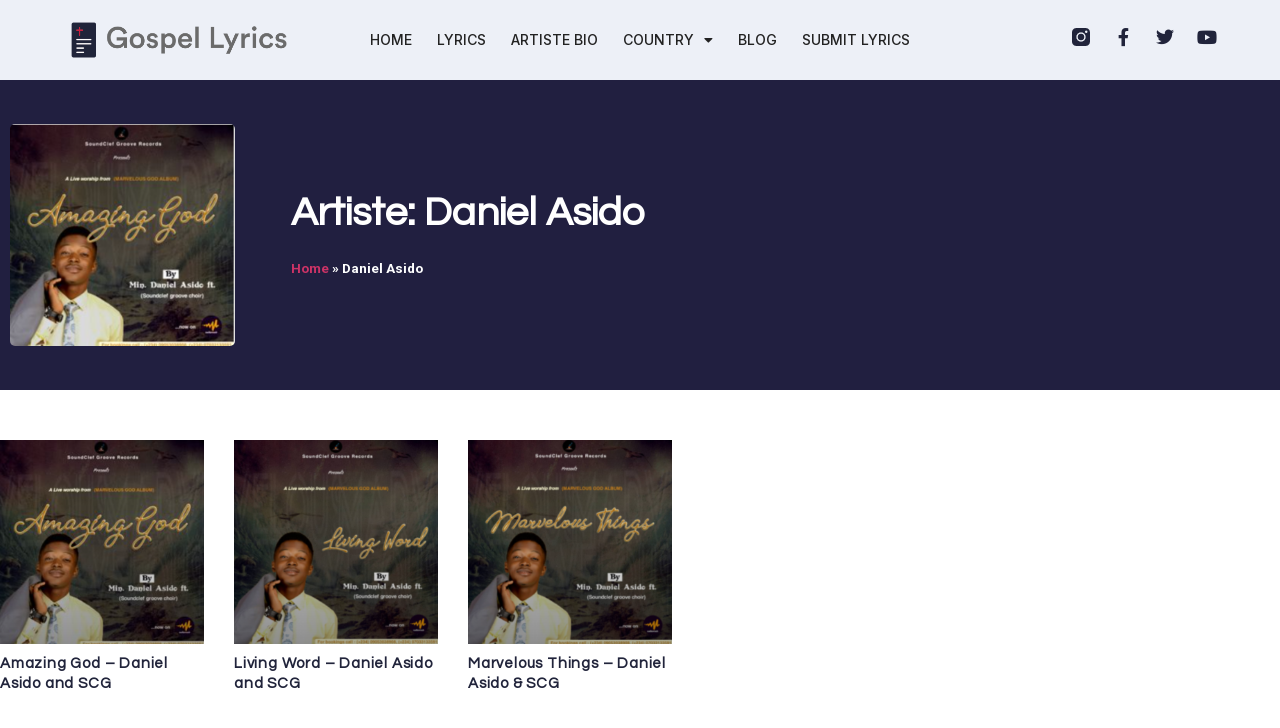

--- FILE ---
content_type: text/html; charset=UTF-8
request_url: https://gospellyricsng.com/artiste/daniel-asido/
body_size: 15248
content:
<!doctype html>
<html lang="en-US"
 xmlns:fb="http://ogp.me/ns/fb#">
<head>
	<meta charset="UTF-8">
	<meta name="viewport" content="width=device-width, initial-scale=1">
	<link rel="profile" href="https://gmpg.org/xfn/11">
	<meta name='robots' content='index, follow, max-image-preview:large, max-snippet:-1, max-video-preview:-1' />
<!-- Jetpack Site Verification Tags -->
<meta name="google-site-verification" content="dWzBRYfl9E1VkdWCyraVpet7rJgiKOz4vaq71tdKo-s" />

	<!-- This site is optimized with the Yoast SEO plugin v26.7 - https://yoast.com/wordpress/plugins/seo/ -->
	<title>Daniel Asido&#039;s Bio, Songs &amp; Lyrics - Simply African Gospel Lyrics</title>
	<link rel="canonical" href="https://gospellyricsng.com/artiste/daniel-asido/" />
	<meta property="og:locale" content="en_US" />
	<meta property="og:type" content="article" />
	<meta property="og:title" content="Daniel Asido&#039;s Bio, Songs &amp; Lyrics - Simply African Gospel Lyrics" />
	<meta property="og:url" content="https://gospellyricsng.com/artiste/daniel-asido/" />
	<meta property="og:site_name" content="Gospellyricsng" />
	<meta property="og:image" content="https://gospellyricsng.com/wp-content/uploads/2016/05/gospellyricsng-open-graph.jpg" />
	<meta property="og:image:width" content="1200" />
	<meta property="og:image:height" content="630" />
	<meta property="og:image:type" content="image/jpeg" />
	<meta name="twitter:card" content="summary_large_image" />
	<meta name="twitter:site" content="@GospelLyricsNG" />
	<script type="application/ld+json" class="yoast-schema-graph">{"@context":"https://schema.org","@graph":[{"@type":"CollectionPage","@id":"https://gospellyricsng.com/artiste/daniel-asido/","url":"https://gospellyricsng.com/artiste/daniel-asido/","name":"Daniel Asido's Bio, Songs & Lyrics - Simply African Gospel Lyrics","isPartOf":{"@id":"https://gospellyricsng.com/#website"},"primaryImageOfPage":{"@id":"https://gospellyricsng.com/artiste/daniel-asido/#primaryimage"},"image":{"@id":"https://gospellyricsng.com/artiste/daniel-asido/#primaryimage"},"thumbnailUrl":"https://gospellyricsng.com/wp-content/uploads/2020/09/Daniel-Asido-and-SCG-Amazing-God-gospellyrics.ng_.png","breadcrumb":{"@id":"https://gospellyricsng.com/artiste/daniel-asido/#breadcrumb"},"inLanguage":"en-US"},{"@type":"ImageObject","inLanguage":"en-US","@id":"https://gospellyricsng.com/artiste/daniel-asido/#primaryimage","url":"https://gospellyricsng.com/wp-content/uploads/2020/09/Daniel-Asido-and-SCG-Amazing-God-gospellyrics.ng_.png","contentUrl":"https://gospellyricsng.com/wp-content/uploads/2020/09/Daniel-Asido-and-SCG-Amazing-God-gospellyrics.ng_.png","width":352,"height":347},{"@type":"BreadcrumbList","@id":"https://gospellyricsng.com/artiste/daniel-asido/#breadcrumb","itemListElement":[{"@type":"ListItem","position":1,"name":"Home","item":"https://gospellyricsng.com/"},{"@type":"ListItem","position":2,"name":"Daniel Asido"}]},{"@type":"WebSite","@id":"https://gospellyricsng.com/#website","url":"https://gospellyricsng.com/","name":"Gospellyricsng","description":"African Gospel Lyrics, Songs &amp; Videos","publisher":{"@id":"https://gospellyricsng.com/#organization"},"potentialAction":[{"@type":"SearchAction","target":{"@type":"EntryPoint","urlTemplate":"https://gospellyricsng.com/?s={search_term_string}"},"query-input":{"@type":"PropertyValueSpecification","valueRequired":true,"valueName":"search_term_string"}}],"inLanguage":"en-US"},{"@type":"Organization","@id":"https://gospellyricsng.com/#organization","name":"Gospellyrics.com.ng","url":"https://gospellyricsng.com/","logo":{"@type":"ImageObject","inLanguage":"en-US","@id":"https://gospellyricsng.com/#/schema/logo/image/","url":"https://gospellyricsng.com/wp-content/uploads/2015/10/gospellyricsng-logo2x.png","contentUrl":"https://gospellyricsng.com/wp-content/uploads/2015/10/gospellyricsng-logo2x.png","width":1075,"height":326,"caption":"Gospellyrics.com.ng"},"image":{"@id":"https://gospellyricsng.com/#/schema/logo/image/"},"sameAs":["http://facebook.com/GospelLyricsNG","https://x.com/GospelLyricsNG","https://instagram.com/GospellyricsNG"]}]}</script>
	<!-- / Yoast SEO plugin. -->


<link rel='dns-prefetch' href='//stats.wp.com' />
<link rel='dns-prefetch' href='//v0.wordpress.com' />
<link rel="alternate" type="application/rss+xml" title="Gospellyricsng &raquo; Feed" href="https://gospellyricsng.com/feed/" />
<link rel="alternate" type="application/rss+xml" title="Gospellyricsng &raquo; Comments Feed" href="https://gospellyricsng.com/comments/feed/" />
<link rel="alternate" type="application/rss+xml" title="Gospellyricsng &raquo; Daniel Asido Artiste Feed" href="https://gospellyricsng.com/artiste/daniel-asido/feed/" />
<style id='wp-img-auto-sizes-contain-inline-css'>
img:is([sizes=auto i],[sizes^="auto," i]){contain-intrinsic-size:3000px 1500px}
/*# sourceURL=wp-img-auto-sizes-contain-inline-css */
</style>
<style id='wp-emoji-styles-inline-css'>

	img.wp-smiley, img.emoji {
		display: inline !important;
		border: none !important;
		box-shadow: none !important;
		height: 1em !important;
		width: 1em !important;
		margin: 0 0.07em !important;
		vertical-align: -0.1em !important;
		background: none !important;
		padding: 0 !important;
	}
/*# sourceURL=wp-emoji-styles-inline-css */
</style>
<link rel='stylesheet' id='wp-block-library-css' href='https://gospellyricsng.com/wp-includes/css/dist/block-library/style.min.css' media='all' />
<link rel='stylesheet' id='mediaelement-css' href='https://gospellyricsng.com/wp-includes/js/mediaelement/mediaelementplayer-legacy.min.css?ver=4.2.17' media='all' />
<link rel='stylesheet' id='wp-mediaelement-css' href='https://gospellyricsng.com/wp-includes/js/mediaelement/wp-mediaelement.min.css' media='all' />
<style id='jetpack-sharing-buttons-style-inline-css'>
.jetpack-sharing-buttons__services-list{display:flex;flex-direction:row;flex-wrap:wrap;gap:0;list-style-type:none;margin:5px;padding:0}.jetpack-sharing-buttons__services-list.has-small-icon-size{font-size:12px}.jetpack-sharing-buttons__services-list.has-normal-icon-size{font-size:16px}.jetpack-sharing-buttons__services-list.has-large-icon-size{font-size:24px}.jetpack-sharing-buttons__services-list.has-huge-icon-size{font-size:36px}@media print{.jetpack-sharing-buttons__services-list{display:none!important}}.editor-styles-wrapper .wp-block-jetpack-sharing-buttons{gap:0;padding-inline-start:0}ul.jetpack-sharing-buttons__services-list.has-background{padding:1.25em 2.375em}
/*# sourceURL=https://gospellyricsng.com/wp-content/plugins/jetpack/_inc/blocks/sharing-buttons/view.css */
</style>
<style id='global-styles-inline-css'>
:root{--wp--preset--aspect-ratio--square: 1;--wp--preset--aspect-ratio--4-3: 4/3;--wp--preset--aspect-ratio--3-4: 3/4;--wp--preset--aspect-ratio--3-2: 3/2;--wp--preset--aspect-ratio--2-3: 2/3;--wp--preset--aspect-ratio--16-9: 16/9;--wp--preset--aspect-ratio--9-16: 9/16;--wp--preset--color--black: #000000;--wp--preset--color--cyan-bluish-gray: #abb8c3;--wp--preset--color--white: #ffffff;--wp--preset--color--pale-pink: #f78da7;--wp--preset--color--vivid-red: #cf2e2e;--wp--preset--color--luminous-vivid-orange: #ff6900;--wp--preset--color--luminous-vivid-amber: #fcb900;--wp--preset--color--light-green-cyan: #7bdcb5;--wp--preset--color--vivid-green-cyan: #00d084;--wp--preset--color--pale-cyan-blue: #8ed1fc;--wp--preset--color--vivid-cyan-blue: #0693e3;--wp--preset--color--vivid-purple: #9b51e0;--wp--preset--gradient--vivid-cyan-blue-to-vivid-purple: linear-gradient(135deg,rgb(6,147,227) 0%,rgb(155,81,224) 100%);--wp--preset--gradient--light-green-cyan-to-vivid-green-cyan: linear-gradient(135deg,rgb(122,220,180) 0%,rgb(0,208,130) 100%);--wp--preset--gradient--luminous-vivid-amber-to-luminous-vivid-orange: linear-gradient(135deg,rgb(252,185,0) 0%,rgb(255,105,0) 100%);--wp--preset--gradient--luminous-vivid-orange-to-vivid-red: linear-gradient(135deg,rgb(255,105,0) 0%,rgb(207,46,46) 100%);--wp--preset--gradient--very-light-gray-to-cyan-bluish-gray: linear-gradient(135deg,rgb(238,238,238) 0%,rgb(169,184,195) 100%);--wp--preset--gradient--cool-to-warm-spectrum: linear-gradient(135deg,rgb(74,234,220) 0%,rgb(151,120,209) 20%,rgb(207,42,186) 40%,rgb(238,44,130) 60%,rgb(251,105,98) 80%,rgb(254,248,76) 100%);--wp--preset--gradient--blush-light-purple: linear-gradient(135deg,rgb(255,206,236) 0%,rgb(152,150,240) 100%);--wp--preset--gradient--blush-bordeaux: linear-gradient(135deg,rgb(254,205,165) 0%,rgb(254,45,45) 50%,rgb(107,0,62) 100%);--wp--preset--gradient--luminous-dusk: linear-gradient(135deg,rgb(255,203,112) 0%,rgb(199,81,192) 50%,rgb(65,88,208) 100%);--wp--preset--gradient--pale-ocean: linear-gradient(135deg,rgb(255,245,203) 0%,rgb(182,227,212) 50%,rgb(51,167,181) 100%);--wp--preset--gradient--electric-grass: linear-gradient(135deg,rgb(202,248,128) 0%,rgb(113,206,126) 100%);--wp--preset--gradient--midnight: linear-gradient(135deg,rgb(2,3,129) 0%,rgb(40,116,252) 100%);--wp--preset--font-size--small: 13px;--wp--preset--font-size--medium: 20px;--wp--preset--font-size--large: 36px;--wp--preset--font-size--x-large: 42px;--wp--preset--spacing--20: 0.44rem;--wp--preset--spacing--30: 0.67rem;--wp--preset--spacing--40: 1rem;--wp--preset--spacing--50: 1.5rem;--wp--preset--spacing--60: 2.25rem;--wp--preset--spacing--70: 3.38rem;--wp--preset--spacing--80: 5.06rem;--wp--preset--shadow--natural: 6px 6px 9px rgba(0, 0, 0, 0.2);--wp--preset--shadow--deep: 12px 12px 50px rgba(0, 0, 0, 0.4);--wp--preset--shadow--sharp: 6px 6px 0px rgba(0, 0, 0, 0.2);--wp--preset--shadow--outlined: 6px 6px 0px -3px rgb(255, 255, 255), 6px 6px rgb(0, 0, 0);--wp--preset--shadow--crisp: 6px 6px 0px rgb(0, 0, 0);}:root { --wp--style--global--content-size: 800px;--wp--style--global--wide-size: 1200px; }:where(body) { margin: 0; }.wp-site-blocks > .alignleft { float: left; margin-right: 2em; }.wp-site-blocks > .alignright { float: right; margin-left: 2em; }.wp-site-blocks > .aligncenter { justify-content: center; margin-left: auto; margin-right: auto; }:where(.wp-site-blocks) > * { margin-block-start: 24px; margin-block-end: 0; }:where(.wp-site-blocks) > :first-child { margin-block-start: 0; }:where(.wp-site-blocks) > :last-child { margin-block-end: 0; }:root { --wp--style--block-gap: 24px; }:root :where(.is-layout-flow) > :first-child{margin-block-start: 0;}:root :where(.is-layout-flow) > :last-child{margin-block-end: 0;}:root :where(.is-layout-flow) > *{margin-block-start: 24px;margin-block-end: 0;}:root :where(.is-layout-constrained) > :first-child{margin-block-start: 0;}:root :where(.is-layout-constrained) > :last-child{margin-block-end: 0;}:root :where(.is-layout-constrained) > *{margin-block-start: 24px;margin-block-end: 0;}:root :where(.is-layout-flex){gap: 24px;}:root :where(.is-layout-grid){gap: 24px;}.is-layout-flow > .alignleft{float: left;margin-inline-start: 0;margin-inline-end: 2em;}.is-layout-flow > .alignright{float: right;margin-inline-start: 2em;margin-inline-end: 0;}.is-layout-flow > .aligncenter{margin-left: auto !important;margin-right: auto !important;}.is-layout-constrained > .alignleft{float: left;margin-inline-start: 0;margin-inline-end: 2em;}.is-layout-constrained > .alignright{float: right;margin-inline-start: 2em;margin-inline-end: 0;}.is-layout-constrained > .aligncenter{margin-left: auto !important;margin-right: auto !important;}.is-layout-constrained > :where(:not(.alignleft):not(.alignright):not(.alignfull)){max-width: var(--wp--style--global--content-size);margin-left: auto !important;margin-right: auto !important;}.is-layout-constrained > .alignwide{max-width: var(--wp--style--global--wide-size);}body .is-layout-flex{display: flex;}.is-layout-flex{flex-wrap: wrap;align-items: center;}.is-layout-flex > :is(*, div){margin: 0;}body .is-layout-grid{display: grid;}.is-layout-grid > :is(*, div){margin: 0;}body{padding-top: 0px;padding-right: 0px;padding-bottom: 0px;padding-left: 0px;}a:where(:not(.wp-element-button)){text-decoration: underline;}:root :where(.wp-element-button, .wp-block-button__link){background-color: #32373c;border-width: 0;color: #fff;font-family: inherit;font-size: inherit;font-style: inherit;font-weight: inherit;letter-spacing: inherit;line-height: inherit;padding-top: calc(0.667em + 2px);padding-right: calc(1.333em + 2px);padding-bottom: calc(0.667em + 2px);padding-left: calc(1.333em + 2px);text-decoration: none;text-transform: inherit;}.has-black-color{color: var(--wp--preset--color--black) !important;}.has-cyan-bluish-gray-color{color: var(--wp--preset--color--cyan-bluish-gray) !important;}.has-white-color{color: var(--wp--preset--color--white) !important;}.has-pale-pink-color{color: var(--wp--preset--color--pale-pink) !important;}.has-vivid-red-color{color: var(--wp--preset--color--vivid-red) !important;}.has-luminous-vivid-orange-color{color: var(--wp--preset--color--luminous-vivid-orange) !important;}.has-luminous-vivid-amber-color{color: var(--wp--preset--color--luminous-vivid-amber) !important;}.has-light-green-cyan-color{color: var(--wp--preset--color--light-green-cyan) !important;}.has-vivid-green-cyan-color{color: var(--wp--preset--color--vivid-green-cyan) !important;}.has-pale-cyan-blue-color{color: var(--wp--preset--color--pale-cyan-blue) !important;}.has-vivid-cyan-blue-color{color: var(--wp--preset--color--vivid-cyan-blue) !important;}.has-vivid-purple-color{color: var(--wp--preset--color--vivid-purple) !important;}.has-black-background-color{background-color: var(--wp--preset--color--black) !important;}.has-cyan-bluish-gray-background-color{background-color: var(--wp--preset--color--cyan-bluish-gray) !important;}.has-white-background-color{background-color: var(--wp--preset--color--white) !important;}.has-pale-pink-background-color{background-color: var(--wp--preset--color--pale-pink) !important;}.has-vivid-red-background-color{background-color: var(--wp--preset--color--vivid-red) !important;}.has-luminous-vivid-orange-background-color{background-color: var(--wp--preset--color--luminous-vivid-orange) !important;}.has-luminous-vivid-amber-background-color{background-color: var(--wp--preset--color--luminous-vivid-amber) !important;}.has-light-green-cyan-background-color{background-color: var(--wp--preset--color--light-green-cyan) !important;}.has-vivid-green-cyan-background-color{background-color: var(--wp--preset--color--vivid-green-cyan) !important;}.has-pale-cyan-blue-background-color{background-color: var(--wp--preset--color--pale-cyan-blue) !important;}.has-vivid-cyan-blue-background-color{background-color: var(--wp--preset--color--vivid-cyan-blue) !important;}.has-vivid-purple-background-color{background-color: var(--wp--preset--color--vivid-purple) !important;}.has-black-border-color{border-color: var(--wp--preset--color--black) !important;}.has-cyan-bluish-gray-border-color{border-color: var(--wp--preset--color--cyan-bluish-gray) !important;}.has-white-border-color{border-color: var(--wp--preset--color--white) !important;}.has-pale-pink-border-color{border-color: var(--wp--preset--color--pale-pink) !important;}.has-vivid-red-border-color{border-color: var(--wp--preset--color--vivid-red) !important;}.has-luminous-vivid-orange-border-color{border-color: var(--wp--preset--color--luminous-vivid-orange) !important;}.has-luminous-vivid-amber-border-color{border-color: var(--wp--preset--color--luminous-vivid-amber) !important;}.has-light-green-cyan-border-color{border-color: var(--wp--preset--color--light-green-cyan) !important;}.has-vivid-green-cyan-border-color{border-color: var(--wp--preset--color--vivid-green-cyan) !important;}.has-pale-cyan-blue-border-color{border-color: var(--wp--preset--color--pale-cyan-blue) !important;}.has-vivid-cyan-blue-border-color{border-color: var(--wp--preset--color--vivid-cyan-blue) !important;}.has-vivid-purple-border-color{border-color: var(--wp--preset--color--vivid-purple) !important;}.has-vivid-cyan-blue-to-vivid-purple-gradient-background{background: var(--wp--preset--gradient--vivid-cyan-blue-to-vivid-purple) !important;}.has-light-green-cyan-to-vivid-green-cyan-gradient-background{background: var(--wp--preset--gradient--light-green-cyan-to-vivid-green-cyan) !important;}.has-luminous-vivid-amber-to-luminous-vivid-orange-gradient-background{background: var(--wp--preset--gradient--luminous-vivid-amber-to-luminous-vivid-orange) !important;}.has-luminous-vivid-orange-to-vivid-red-gradient-background{background: var(--wp--preset--gradient--luminous-vivid-orange-to-vivid-red) !important;}.has-very-light-gray-to-cyan-bluish-gray-gradient-background{background: var(--wp--preset--gradient--very-light-gray-to-cyan-bluish-gray) !important;}.has-cool-to-warm-spectrum-gradient-background{background: var(--wp--preset--gradient--cool-to-warm-spectrum) !important;}.has-blush-light-purple-gradient-background{background: var(--wp--preset--gradient--blush-light-purple) !important;}.has-blush-bordeaux-gradient-background{background: var(--wp--preset--gradient--blush-bordeaux) !important;}.has-luminous-dusk-gradient-background{background: var(--wp--preset--gradient--luminous-dusk) !important;}.has-pale-ocean-gradient-background{background: var(--wp--preset--gradient--pale-ocean) !important;}.has-electric-grass-gradient-background{background: var(--wp--preset--gradient--electric-grass) !important;}.has-midnight-gradient-background{background: var(--wp--preset--gradient--midnight) !important;}.has-small-font-size{font-size: var(--wp--preset--font-size--small) !important;}.has-medium-font-size{font-size: var(--wp--preset--font-size--medium) !important;}.has-large-font-size{font-size: var(--wp--preset--font-size--large) !important;}.has-x-large-font-size{font-size: var(--wp--preset--font-size--x-large) !important;}
:root :where(.wp-block-pullquote){font-size: 1.5em;line-height: 1.6;}
/*# sourceURL=global-styles-inline-css */
</style>
<link rel='stylesheet' id='hello-elementor-css' href='https://gospellyricsng.com/wp-content/themes/hello-elementor/assets/css/reset.css?ver=3.4.5' media='all' />
<link rel='stylesheet' id='hello-elementor-theme-style-css' href='https://gospellyricsng.com/wp-content/themes/hello-elementor/assets/css/theme.css?ver=3.4.5' media='all' />
<link rel='stylesheet' id='hello-elementor-header-footer-css' href='https://gospellyricsng.com/wp-content/themes/hello-elementor/assets/css/header-footer.css?ver=3.4.5' media='all' />
<link rel='stylesheet' id='elementor-frontend-css' href='https://gospellyricsng.com/wp-content/plugins/elementor/assets/css/frontend.min.css?ver=3.34.1' media='all' />
<link rel='stylesheet' id='elementor-post-33180-css' href='https://gospellyricsng.com/wp-content/uploads/elementor/css/post-33180.css?ver=1768089892' media='all' />
<link rel='stylesheet' id='widget-image-css' href='https://gospellyricsng.com/wp-content/plugins/elementor/assets/css/widget-image.min.css?ver=3.34.1' media='all' />
<link rel='stylesheet' id='widget-nav-menu-css' href='https://gospellyricsng.com/wp-content/plugins/elementor-pro/assets/css/widget-nav-menu.min.css?ver=3.34.0' media='all' />
<link rel='stylesheet' id='widget-social-icons-css' href='https://gospellyricsng.com/wp-content/plugins/elementor/assets/css/widget-social-icons.min.css?ver=3.34.1' media='all' />
<link rel='stylesheet' id='e-apple-webkit-css' href='https://gospellyricsng.com/wp-content/plugins/elementor/assets/css/conditionals/apple-webkit.min.css?ver=3.34.1' media='all' />
<link rel='stylesheet' id='widget-heading-css' href='https://gospellyricsng.com/wp-content/plugins/elementor/assets/css/widget-heading.min.css?ver=3.34.1' media='all' />
<link rel='stylesheet' id='widget-form-css' href='https://gospellyricsng.com/wp-content/plugins/elementor-pro/assets/css/widget-form.min.css?ver=3.34.0' media='all' />
<link rel='stylesheet' id='e-animation-shrink-css' href='https://gospellyricsng.com/wp-content/plugins/elementor/assets/lib/animations/styles/e-animation-shrink.min.css?ver=3.34.1' media='all' />
<link rel='stylesheet' id='widget-breadcrumbs-css' href='https://gospellyricsng.com/wp-content/plugins/elementor-pro/assets/css/widget-breadcrumbs.min.css?ver=3.34.0' media='all' />
<link rel='stylesheet' id='widget-posts-css' href='https://gospellyricsng.com/wp-content/plugins/elementor-pro/assets/css/widget-posts.min.css?ver=3.34.0' media='all' />
<link rel='stylesheet' id='elementor-icons-css' href='https://gospellyricsng.com/wp-content/plugins/elementor/assets/lib/eicons/css/elementor-icons.min.css?ver=5.45.0' media='all' />
<link rel='stylesheet' id='elementor-post-33276-css' href='https://gospellyricsng.com/wp-content/uploads/elementor/css/post-33276.css?ver=1768089892' media='all' />
<link rel='stylesheet' id='elementor-post-33283-css' href='https://gospellyricsng.com/wp-content/uploads/elementor/css/post-33283.css?ver=1768089892' media='all' />
<link rel='stylesheet' id='elementor-post-33309-css' href='https://gospellyricsng.com/wp-content/uploads/elementor/css/post-33309.css?ver=1768089964' media='all' />
<link rel='stylesheet' id='hello-elementor-child-style-css' href='https://gospellyricsng.com/wp-content/themes/hello-theme-child-master/style.css?ver=2.0.0' media='all' />
<link rel='stylesheet' id='elementor-gf-inter-css' href='https://fonts.googleapis.com/css?family=Inter:100,100italic,200,200italic,300,300italic,400,400italic,500,500italic,600,600italic,700,700italic,800,800italic,900,900italic&#038;display=swap' media='all' />
<link rel='stylesheet' id='elementor-gf-questrial-css' href='https://fonts.googleapis.com/css?family=Questrial:100,100italic,200,200italic,300,300italic,400,400italic,500,500italic,600,600italic,700,700italic,800,800italic,900,900italic&#038;display=swap' media='all' />
<link rel='stylesheet' id='elementor-gf-roboto-css' href='https://fonts.googleapis.com/css?family=Roboto:100,100italic,200,200italic,300,300italic,400,400italic,500,500italic,600,600italic,700,700italic,800,800italic,900,900italic&#038;display=swap' media='all' />
<link rel='stylesheet' id='elementor-icons-shared-0-css' href='https://gospellyricsng.com/wp-content/plugins/elementor/assets/lib/font-awesome/css/fontawesome.min.css?ver=5.15.3' media='all' />
<link rel='stylesheet' id='elementor-icons-fa-solid-css' href='https://gospellyricsng.com/wp-content/plugins/elementor/assets/lib/font-awesome/css/solid.min.css?ver=5.15.3' media='all' />
<link rel='stylesheet' id='elementor-icons-fa-brands-css' href='https://gospellyricsng.com/wp-content/plugins/elementor/assets/lib/font-awesome/css/brands.min.css?ver=5.15.3' media='all' />
<script defer="defer" src="https://gospellyricsng.com/wp-includes/js/jquery/jquery.min.js?ver=3.7.1" id="jquery-core-js"></script>
<script defer="defer" src="https://gospellyricsng.com/wp-includes/js/jquery/jquery-migrate.min.js?ver=3.4.1" id="jquery-migrate-js"></script>
<link rel="https://api.w.org/" href="https://gospellyricsng.com/wp-json/" /><link rel="EditURI" type="application/rsd+xml" title="RSD" href="https://gospellyricsng.com/xmlrpc.php?rsd" />

<meta property="fb:app_id" content="1574523462824250"/>	<style>img#wpstats{display:none}</style>
		  <!-- Facebook Pixel Code -->
  <script>
    ! function(f, b, e, v, n, t, s) {
      if (f.fbq) return;
      n = f.fbq = function() {
        n.callMethod ?
          n.callMethod.apply(n, arguments) : n.queue.push(arguments)
      };
      if (!f._fbq) f._fbq = n;
      n.push = n;
      n.loaded = !0;
      n.version = '2.0';
      n.queue = [];
      t = b.createElement(e);
      t.async = !0;
      t.src = v;
      s = b.getElementsByTagName(e)[0];
      s.parentNode.insertBefore(t, s)
    }(window,
      document, 'script', '//connect.facebook.net/en_US/fbevents.js');

    fbq('init', '740697892698882');
    fbq('track', "PageView");
  </script>
  <noscript><img height="1" width="1" style="display:none"
      src="https://www.facebook.com/tr?id=740697892698882&ev=PageView&noscript=1" /></noscript>
  <!-- End Facebook Pixel Code -->


  <meta name="google-site-verification" content="iKmkqiBKivSd3QOLISnwWnNni5w2npGXtXY2JArtXn0" />

  <!--
<script>
  (function(i,s,o,g,r,a,m){i['GoogleAnalyticsObject']=r;i[r]=i[r]||function(){
  (i[r].q=i[r].q||[]).push(arguments)},i[r].l=1*new Date();a=s.createElement(o),
  m=s.getElementsByTagName(o)[0];a.async=1;a.src=g;m.parentNode.insertBefore(a,m)
  })(window,document,'script','https://www.google-analytics.com/analytics.js','ga');

  ga('create', 'UA-52437290-1', 'auto');
  ga('send', 'pageview');

</script> -->

  <!-- Google tag (gtag.js) -->
  <script async src="https://www.googletagmanager.com/gtag/js?id=G-JF1VJZ0W6F"></script>
  <script>
    window.dataLayer = window.dataLayer || [];

    function gtag() {
      dataLayer.push(arguments);
    }
    gtag('js', new Date());

    gtag('config', 'G-JF1VJZ0W6F');
  </script>

  <script async src="//pagead2.googlesyndication.com/pagead/js/adsbygoogle.js"></script>
  <script>
    (adsbygoogle = window.adsbygoogle || []).push({
      google_ad_client: "ca-pub-3251903835618583",
      enable_page_level_ads: true
    });
  </script>

  <!-- Hotjar Tracking Code for gospellyricsng.com -->
  <!--
<script>
    (function(h,o,t,j,a,r){
        h.hj=h.hj||function(){(h.hj.q=h.hj.q||[]).push(arguments)};
        h._hjSettings={hjid:675071,hjsv:6};
        a=o.getElementsByTagName('head')[0];
        r=o.createElement('script');r.async=1;
        r.src=t+h._hjSettings.hjid+j+h._hjSettings.hjsv;
        a.appendChild(r);
    })(window,document,'https://static.hotjar.com/c/hotjar-','.js?sv=');
</script>
-->
<meta name="generator" content="Elementor 3.34.1; features: additional_custom_breakpoints; settings: css_print_method-external, google_font-enabled, font_display-swap">
			<style>
				.e-con.e-parent:nth-of-type(n+4):not(.e-lazyloaded):not(.e-no-lazyload),
				.e-con.e-parent:nth-of-type(n+4):not(.e-lazyloaded):not(.e-no-lazyload) * {
					background-image: none !important;
				}
				@media screen and (max-height: 1024px) {
					.e-con.e-parent:nth-of-type(n+3):not(.e-lazyloaded):not(.e-no-lazyload),
					.e-con.e-parent:nth-of-type(n+3):not(.e-lazyloaded):not(.e-no-lazyload) * {
						background-image: none !important;
					}
				}
				@media screen and (max-height: 640px) {
					.e-con.e-parent:nth-of-type(n+2):not(.e-lazyloaded):not(.e-no-lazyload),
					.e-con.e-parent:nth-of-type(n+2):not(.e-lazyloaded):not(.e-no-lazyload) * {
						background-image: none !important;
					}
				}
			</style>
			<link rel="icon" href="https://gospellyricsng.com/wp-content/uploads/2016/05/gospellyricsng-144.png" sizes="32x32" />
<link rel="icon" href="https://gospellyricsng.com/wp-content/uploads/2016/05/gospellyricsng-144.png" sizes="192x192" />
<link rel="apple-touch-icon" href="https://gospellyricsng.com/wp-content/uploads/2016/05/gospellyricsng-144.png" />
<meta name="msapplication-TileImage" content="https://gospellyricsng.com/wp-content/uploads/2016/05/gospellyricsng-144.png" />
</head>
<body class="archive tax-artiste term-daniel-asido term-2736 wp-custom-logo wp-embed-responsive wp-theme-hello-elementor wp-child-theme-hello-theme-child-master hello-elementor-default elementor-page-33309 elementor-default elementor-template-full-width elementor-kit-33180">


<a class="skip-link screen-reader-text" href="#content">Skip to content</a>

		<header data-elementor-type="header" data-elementor-id="33276" class="elementor elementor-33276 elementor-location-header" data-elementor-post-type="elementor_library">
					<section class="elementor-section elementor-top-section elementor-element elementor-element-db35f37 elementor-section-full_width elementor-section-height-min-height elementor-section-items-stretch elementor-section-content-middle elementor-section-height-default" data-id="db35f37" data-element_type="section" data-settings="{&quot;background_background&quot;:&quot;classic&quot;}">
						<div class="elementor-container elementor-column-gap-default">
					<div class="elementor-column elementor-col-25 elementor-top-column elementor-element elementor-element-59d61c22" data-id="59d61c22" data-element_type="column">
			<div class="elementor-widget-wrap elementor-element-populated">
						<div class="elementor-element elementor-element-b9061c9 elementor-widget elementor-widget-theme-site-logo elementor-widget-image" data-id="b9061c9" data-element_type="widget" data-widget_type="theme-site-logo.default">
				<div class="elementor-widget-container">
											<a href="https://gospellyricsng.com">
			<img width="430" height="70" src="https://gospellyricsng.com/wp-content/uploads/2016/11/gospellyrics-1.png" class="attachment-full size-full wp-image-4093" alt="" srcset="https://gospellyricsng.com/wp-content/uploads/2016/11/gospellyrics-1.png 430w, https://gospellyricsng.com/wp-content/uploads/2016/11/gospellyrics-1-300x49.png 300w" sizes="(max-width: 430px) 100vw, 430px" />				</a>
											</div>
				</div>
					</div>
		</div>
				<div class="elementor-column elementor-col-50 elementor-top-column elementor-element elementor-element-199882d0" data-id="199882d0" data-element_type="column">
			<div class="elementor-widget-wrap elementor-element-populated">
						<div class="elementor-element elementor-element-53655799 elementor-nav-menu__align-center elementor-nav-menu--stretch elementor-nav-menu__text-align-center elementor-nav-menu--dropdown-tablet elementor-nav-menu--toggle elementor-nav-menu--burger elementor-widget elementor-widget-nav-menu" data-id="53655799" data-element_type="widget" data-settings="{&quot;full_width&quot;:&quot;stretch&quot;,&quot;layout&quot;:&quot;horizontal&quot;,&quot;submenu_icon&quot;:{&quot;value&quot;:&quot;&lt;i class=\&quot;fas fa-caret-down\&quot; aria-hidden=\&quot;true\&quot;&gt;&lt;\/i&gt;&quot;,&quot;library&quot;:&quot;fa-solid&quot;},&quot;toggle&quot;:&quot;burger&quot;}" data-widget_type="nav-menu.default">
				<div class="elementor-widget-container">
								<nav aria-label="Menu" class="elementor-nav-menu--main elementor-nav-menu__container elementor-nav-menu--layout-horizontal e--pointer-underline e--animation-fade">
				<ul id="menu-1-53655799" class="elementor-nav-menu"><li class="menu-item menu-item-type-custom menu-item-object-custom menu-item-home menu-item-15"><a href="https://gospellyricsng.com/" class="elementor-item">HOME</a></li>
<li class="menu-item menu-item-type-post_type menu-item-object-page menu-item-1377"><a href="https://gospellyricsng.com/lyrics/" class="elementor-item">LYRICS</a></li>
<li class="menu-item menu-item-type-post_type menu-item-object-page menu-item-1376"><a href="https://gospellyricsng.com/artiste-bio/" class="elementor-item">ARTISTE BIO</a></li>
<li class="menu-item menu-item-type-custom menu-item-object-custom menu-item-has-children menu-item-9550"><a href="#" class="elementor-item elementor-item-anchor">COUNTRY</a>
<ul class="sub-menu elementor-nav-menu--dropdown">
	<li class="menu-item menu-item-type-taxonomy menu-item-object-country menu-item-9551"><a href="https://gospellyricsng.com/country/nigeria/" class="elementor-sub-item">Nigeria</a></li>
	<li class="menu-item menu-item-type-taxonomy menu-item-object-country menu-item-9552"><a href="https://gospellyricsng.com/country/kenya/" class="elementor-sub-item">Kenya</a></li>
	<li class="menu-item menu-item-type-taxonomy menu-item-object-country menu-item-9553"><a href="https://gospellyricsng.com/country/south-africa/" class="elementor-sub-item">South Africa</a></li>
	<li class="menu-item menu-item-type-taxonomy menu-item-object-country menu-item-9554"><a href="https://gospellyricsng.com/country/ghana/" class="elementor-sub-item">Ghana</a></li>
	<li class="menu-item menu-item-type-taxonomy menu-item-object-country menu-item-9555"><a href="https://gospellyricsng.com/country/zambia/" class="elementor-sub-item">Zambia</a></li>
</ul>
</li>
<li class="menu-item menu-item-type-post_type menu-item-object-page menu-item-1354"><a href="https://gospellyricsng.com/blog/" class="elementor-item">BLOG</a></li>
<li class="menu-item menu-item-type-post_type menu-item-object-page menu-item-18"><a href="https://gospellyricsng.com/add-lyrics/" class="elementor-item">SUBMIT LYRICS</a></li>
</ul>			</nav>
					<div class="elementor-menu-toggle" role="button" tabindex="0" aria-label="Menu Toggle" aria-expanded="false">
			<i aria-hidden="true" role="presentation" class="elementor-menu-toggle__icon--open eicon-menu-bar"></i><i aria-hidden="true" role="presentation" class="elementor-menu-toggle__icon--close eicon-close"></i>		</div>
					<nav class="elementor-nav-menu--dropdown elementor-nav-menu__container" aria-hidden="true">
				<ul id="menu-2-53655799" class="elementor-nav-menu"><li class="menu-item menu-item-type-custom menu-item-object-custom menu-item-home menu-item-15"><a href="https://gospellyricsng.com/" class="elementor-item" tabindex="-1">HOME</a></li>
<li class="menu-item menu-item-type-post_type menu-item-object-page menu-item-1377"><a href="https://gospellyricsng.com/lyrics/" class="elementor-item" tabindex="-1">LYRICS</a></li>
<li class="menu-item menu-item-type-post_type menu-item-object-page menu-item-1376"><a href="https://gospellyricsng.com/artiste-bio/" class="elementor-item" tabindex="-1">ARTISTE BIO</a></li>
<li class="menu-item menu-item-type-custom menu-item-object-custom menu-item-has-children menu-item-9550"><a href="#" class="elementor-item elementor-item-anchor" tabindex="-1">COUNTRY</a>
<ul class="sub-menu elementor-nav-menu--dropdown">
	<li class="menu-item menu-item-type-taxonomy menu-item-object-country menu-item-9551"><a href="https://gospellyricsng.com/country/nigeria/" class="elementor-sub-item" tabindex="-1">Nigeria</a></li>
	<li class="menu-item menu-item-type-taxonomy menu-item-object-country menu-item-9552"><a href="https://gospellyricsng.com/country/kenya/" class="elementor-sub-item" tabindex="-1">Kenya</a></li>
	<li class="menu-item menu-item-type-taxonomy menu-item-object-country menu-item-9553"><a href="https://gospellyricsng.com/country/south-africa/" class="elementor-sub-item" tabindex="-1">South Africa</a></li>
	<li class="menu-item menu-item-type-taxonomy menu-item-object-country menu-item-9554"><a href="https://gospellyricsng.com/country/ghana/" class="elementor-sub-item" tabindex="-1">Ghana</a></li>
	<li class="menu-item menu-item-type-taxonomy menu-item-object-country menu-item-9555"><a href="https://gospellyricsng.com/country/zambia/" class="elementor-sub-item" tabindex="-1">Zambia</a></li>
</ul>
</li>
<li class="menu-item menu-item-type-post_type menu-item-object-page menu-item-1354"><a href="https://gospellyricsng.com/blog/" class="elementor-item" tabindex="-1">BLOG</a></li>
<li class="menu-item menu-item-type-post_type menu-item-object-page menu-item-18"><a href="https://gospellyricsng.com/add-lyrics/" class="elementor-item" tabindex="-1">SUBMIT LYRICS</a></li>
</ul>			</nav>
						</div>
				</div>
					</div>
		</div>
				<div class="elementor-column elementor-col-25 elementor-top-column elementor-element elementor-element-68708ac9 elementor-hidden-tablet elementor-hidden-mobile" data-id="68708ac9" data-element_type="column">
			<div class="elementor-widget-wrap elementor-element-populated">
						<div class="elementor-element elementor-element-1a1dd01f elementor-shape-square e-grid-align-right elementor-grid-0 elementor-widget elementor-widget-social-icons" data-id="1a1dd01f" data-element_type="widget" data-widget_type="social-icons.default">
				<div class="elementor-widget-container">
							<div class="elementor-social-icons-wrapper elementor-grid" role="list">
							<span class="elementor-grid-item" role="listitem">
					<a class="elementor-icon elementor-social-icon elementor-social-icon- elementor-repeater-item-12ecc50" href="https://www.instagram.com/gospellyricsng" target="_blank">
						<span class="elementor-screen-only"></span>
						<svg xmlns="http://www.w3.org/2000/svg" id="b62454c0-0463-412a-9492-fabdb97c2bec" data-name="Layer 1" width="21" height="21" viewBox="0 0 21 21"><path id="a9b4ec56-f47e-4995-bb27-f770c3d572e7" data-name="Combined-Shape" d="M15.9967,0A5.008,5.008,0,0,1,21,5.0033V15.9967A5.008,5.008,0,0,1,15.9967,21H5.0033A5.008,5.008,0,0,1,0,15.9967V5.0033A5.008,5.008,0,0,1,5.0033,0ZM10.5,5.04a5.46,5.46,0,1,0,5.46,5.46A5.46,5.46,0,0,0,10.5,5.04Zm0,1.68A3.78,3.78,0,1,1,6.72,10.5,3.78,3.78,0,0,1,10.5,6.72Zm6.09-3.78a1.47,1.47,0,1,0,1.47,1.47A1.47,1.47,0,0,0,16.59,2.94Z" style="fill-rule:evenodd"></path></svg>					</a>
				</span>
							<span class="elementor-grid-item" role="listitem">
					<a class="elementor-icon elementor-social-icon elementor-social-icon-facebook-f elementor-repeater-item-fac13cb" href="https://www.facebook.com/gospellyricsng" target="_blank">
						<span class="elementor-screen-only">Facebook-f</span>
						<i aria-hidden="true" class="fab fa-facebook-f"></i>					</a>
				</span>
							<span class="elementor-grid-item" role="listitem">
					<a class="elementor-icon elementor-social-icon elementor-social-icon-twitter elementor-repeater-item-2b24867" href="https://www.twitter.com/gospellyricsng" target="_blank">
						<span class="elementor-screen-only">Twitter</span>
						<i aria-hidden="true" class="fab fa-twitter"></i>					</a>
				</span>
							<span class="elementor-grid-item" role="listitem">
					<a class="elementor-icon elementor-social-icon elementor-social-icon-youtube elementor-repeater-item-467570f" href="https://www.youtube.com/@gospellyricsngtv" target="_blank">
						<span class="elementor-screen-only">Youtube</span>
						<i aria-hidden="true" class="fab fa-youtube"></i>					</a>
				</span>
					</div>
						</div>
				</div>
					</div>
		</div>
					</div>
		</section>
				</header>
				<div data-elementor-type="archive" data-elementor-id="33309" class="elementor elementor-33309 elementor-location-archive" data-elementor-post-type="elementor_library">
					<section class="elementor-section elementor-top-section elementor-element elementor-element-9b19822 elementor-section-height-min-height elementor-section-boxed elementor-section-height-default elementor-section-items-middle" data-id="9b19822" data-element_type="section" data-settings="{&quot;background_background&quot;:&quot;classic&quot;}">
						<div class="elementor-container elementor-column-gap-default">
					<div class="elementor-column elementor-col-33 elementor-top-column elementor-element elementor-element-e4c3323" data-id="e4c3323" data-element_type="column">
			<div class="elementor-widget-wrap elementor-element-populated">
						<div class="elementor-element elementor-element-15ca2cd elementor-widget elementor-widget-theme-post-featured-image elementor-widget-image" data-id="15ca2cd" data-element_type="widget" id="featuredIMG" data-widget_type="theme-post-featured-image.default">
				<div class="elementor-widget-container">
															<img fetchpriority="high" width="300" height="296" src="https://gospellyricsng.com/wp-content/uploads/2020/09/Daniel-Asido-and-SCG-Amazing-God-gospellyrics.ng_-300x296.png" class="attachment-medium size-medium wp-image-20439" alt="" srcset="https://gospellyricsng.com/wp-content/uploads/2020/09/Daniel-Asido-and-SCG-Amazing-God-gospellyrics.ng_-300x296.png 300w, https://gospellyricsng.com/wp-content/uploads/2020/09/Daniel-Asido-and-SCG-Amazing-God-gospellyrics.ng_.png 352w" sizes="(max-width: 300px) 100vw, 300px" />															</div>
				</div>
					</div>
		</div>
				<div class="elementor-column elementor-col-66 elementor-top-column elementor-element elementor-element-119de3c" data-id="119de3c" data-element_type="column">
			<div class="elementor-widget-wrap elementor-element-populated">
						<div class="elementor-element elementor-element-348db83f elementor-widget elementor-widget-heading" data-id="348db83f" data-element_type="widget" data-widget_type="heading.default">
				<div class="elementor-widget-container">
					<h1 class="elementor-heading-title elementor-size-default">Artiste: Daniel Asido</h1>				</div>
				</div>
				<section class="elementor-section elementor-inner-section elementor-element elementor-element-8c6357d elementor-section-boxed elementor-section-height-default elementor-section-height-default" data-id="8c6357d" data-element_type="section" id="artisteSocialBox">
						<div class="elementor-container elementor-column-gap-default">
					<div class="elementor-column elementor-col-100 elementor-inner-column elementor-element elementor-element-beb7379" data-id="beb7379" data-element_type="column">
			<div class="elementor-widget-wrap elementor-element-populated">
						<div class="elementor-element elementor-element-a5d3b39 elementor-widget elementor-widget-text-editor" data-id="a5d3b39" data-element_type="widget" data-widget_type="text-editor.default">
				<div class="elementor-widget-container">
									Follow on socials:								</div>
				</div>
				<div class="elementor-element elementor-element-97fc446 e-grid-align-left elementor-shape-rounded elementor-grid-0 elementor-widget elementor-widget-social-icons" data-id="97fc446" data-element_type="widget" id="artisteSocials" data-widget_type="social-icons.default">
				<div class="elementor-widget-container">
							<div class="elementor-social-icons-wrapper elementor-grid" role="list">
							<span class="elementor-grid-item" role="listitem">
					<a class="elementor-icon elementor-social-icon elementor-social-icon-facebook elementor-animation-shrink elementor-repeater-item-72f45e6" href="#" target="_blank">
						<span class="elementor-screen-only">Facebook</span>
						<i aria-hidden="true" class="fab fa-facebook"></i>					</a>
				</span>
							<span class="elementor-grid-item" role="listitem">
					<a class="elementor-icon elementor-social-icon elementor-social-icon-twitter elementor-animation-shrink elementor-repeater-item-07f9faf" href="#" target="_blank">
						<span class="elementor-screen-only">Twitter</span>
						<i aria-hidden="true" class="fab fa-twitter"></i>					</a>
				</span>
							<span class="elementor-grid-item" role="listitem">
					<a class="elementor-icon elementor-social-icon elementor-social-icon-instagram elementor-animation-shrink elementor-repeater-item-9d90a0d" href="#" target="_blank">
						<span class="elementor-screen-only">Instagram</span>
						<i aria-hidden="true" class="fab fa-instagram"></i>					</a>
				</span>
							<span class="elementor-grid-item" role="listitem">
					<a class="elementor-icon elementor-social-icon elementor-social-icon-youtube elementor-animation-shrink elementor-repeater-item-74fd27f" href="#" target="_blank">
						<span class="elementor-screen-only">Youtube</span>
						<i aria-hidden="true" class="fab fa-youtube"></i>					</a>
				</span>
					</div>
						</div>
				</div>
					</div>
		</div>
					</div>
		</section>
				<div class="elementor-element elementor-element-707490b5 elementor-align-left elementor-mobile-align-left elementor-widget elementor-widget-breadcrumbs" data-id="707490b5" data-element_type="widget" data-widget_type="breadcrumbs.default">
				<div class="elementor-widget-container">
					<p id="breadcrumbs"><span><span><a href="https://gospellyricsng.com/">Home</a></span> » <span class="breadcrumb_last" aria-current="page">Daniel Asido</span></span></p>				</div>
				</div>
					</div>
		</div>
					</div>
		</section>
				<section class="elementor-section elementor-top-section elementor-element elementor-element-46d614ec elementor-section-content-top elementor-section-boxed elementor-section-height-default elementor-section-height-default" data-id="46d614ec" data-element_type="section">
						<div class="elementor-container elementor-column-gap-no">
					<div class="elementor-column elementor-col-100 elementor-top-column elementor-element elementor-element-6c7d6786" data-id="6c7d6786" data-element_type="column">
			<div class="elementor-widget-wrap elementor-element-populated">
						<div class="elementor-element elementor-element-2ef44001 elementor-grid-5 elementor-grid-tablet-3 elementor-grid-mobile-2 elementor-posts--thumbnail-top elementor-posts__hover-gradient elementor-widget elementor-widget-archive-posts" data-id="2ef44001" data-element_type="widget" data-settings="{&quot;archive_cards_columns&quot;:&quot;5&quot;,&quot;archive_cards_columns_tablet&quot;:&quot;3&quot;,&quot;archive_cards_columns_mobile&quot;:&quot;2&quot;,&quot;pagination_type&quot;:&quot;numbers_and_prev_next&quot;,&quot;archive_cards_row_gap&quot;:{&quot;unit&quot;:&quot;px&quot;,&quot;size&quot;:35,&quot;sizes&quot;:[]},&quot;archive_cards_row_gap_tablet&quot;:{&quot;unit&quot;:&quot;px&quot;,&quot;size&quot;:&quot;&quot;,&quot;sizes&quot;:[]},&quot;archive_cards_row_gap_mobile&quot;:{&quot;unit&quot;:&quot;px&quot;,&quot;size&quot;:&quot;&quot;,&quot;sizes&quot;:[]}}" data-widget_type="archive-posts.archive_cards">
				<div class="elementor-widget-container">
							<div class="elementor-posts-container elementor-posts elementor-posts--skin-cards elementor-grid" role="list">
				<article class="elementor-post elementor-grid-item post-20438 post type-post status-publish format-standard has-post-thumbnail hentry category-lyrics tag-english artiste-daniel-asido artiste-scg country-nigeria" role="listitem">
			<div class="elementor-post__card">
				<a class="elementor-post__thumbnail__link" href="https://gospellyricsng.com/amazing-god-daniel-asido-and-scg/" tabindex="-1" ><div class="elementor-post__thumbnail"><img loading="lazy" width="300" height="296" src="https://gospellyricsng.com/wp-content/uploads/2020/09/Daniel-Asido-and-SCG-Amazing-God-gospellyrics.ng_-300x296.png" class="attachment-medium size-medium wp-image-20439" alt="" decoding="async" srcset="https://gospellyricsng.com/wp-content/uploads/2020/09/Daniel-Asido-and-SCG-Amazing-God-gospellyrics.ng_-300x296.png 300w, https://gospellyricsng.com/wp-content/uploads/2020/09/Daniel-Asido-and-SCG-Amazing-God-gospellyrics.ng_.png 352w" sizes="(max-width: 300px) 100vw, 300px" /></div></a>
				<div class="elementor-post__text">
				<h5 class="elementor-post__title">
			<a href="https://gospellyricsng.com/amazing-god-daniel-asido-and-scg/" >
				Amazing God &#8211; Daniel Asido and SCG			</a>
		</h5>
				</div>
					</div>
		</article>
				<article class="elementor-post elementor-grid-item post-20435 post type-post status-publish format-standard has-post-thumbnail hentry category-lyrics tag-english artiste-daniel-asido artiste-scg country-nigeria" role="listitem">
			<div class="elementor-post__card">
				<a class="elementor-post__thumbnail__link" href="https://gospellyricsng.com/living-word-daniel-asido-and-scg/" tabindex="-1" ><div class="elementor-post__thumbnail"><img loading="lazy" width="300" height="298" src="https://gospellyricsng.com/wp-content/uploads/2020/09/Daniel-Asido-and-SCG-Living-Word-gospellyrics.ng_-300x298.png" class="attachment-medium size-medium wp-image-20436" alt="" decoding="async" srcset="https://gospellyricsng.com/wp-content/uploads/2020/09/Daniel-Asido-and-SCG-Living-Word-gospellyrics.ng_-300x298.png 300w, https://gospellyricsng.com/wp-content/uploads/2020/09/Daniel-Asido-and-SCG-Living-Word-gospellyrics.ng_-150x150.png 150w, https://gospellyricsng.com/wp-content/uploads/2020/09/Daniel-Asido-and-SCG-Living-Word-gospellyrics.ng_.png 376w" sizes="(max-width: 300px) 100vw, 300px" /></div></a>
				<div class="elementor-post__text">
				<h5 class="elementor-post__title">
			<a href="https://gospellyricsng.com/living-word-daniel-asido-and-scg/" >
				Living Word &#8211; Daniel Asido and SCG			</a>
		</h5>
				</div>
					</div>
		</article>
				<article class="elementor-post elementor-grid-item post-20431 post type-post status-publish format-standard has-post-thumbnail hentry category-lyrics tag-english artiste-daniel-asido artiste-scg country-nigeria" role="listitem">
			<div class="elementor-post__card">
				<a class="elementor-post__thumbnail__link" href="https://gospellyricsng.com/marvelous-things-daniel-asido-scg/" tabindex="-1" ><div class="elementor-post__thumbnail"><img loading="lazy" width="300" height="297" src="https://gospellyricsng.com/wp-content/uploads/2020/09/Daniel-Asido-and-SCG-Marvelous-Things-gospellyrics.ng_-300x297.png" class="attachment-medium size-medium wp-image-20432" alt="" decoding="async" srcset="https://gospellyricsng.com/wp-content/uploads/2020/09/Daniel-Asido-and-SCG-Marvelous-Things-gospellyrics.ng_-300x297.png 300w, https://gospellyricsng.com/wp-content/uploads/2020/09/Daniel-Asido-and-SCG-Marvelous-Things-gospellyrics.ng_-150x150.png 150w, https://gospellyricsng.com/wp-content/uploads/2020/09/Daniel-Asido-and-SCG-Marvelous-Things-gospellyrics.ng_.png 375w" sizes="(max-width: 300px) 100vw, 300px" /></div></a>
				<div class="elementor-post__text">
				<h5 class="elementor-post__title">
			<a href="https://gospellyricsng.com/marvelous-things-daniel-asido-scg/" >
				Marvelous Things &#8211; Daniel Asido &amp; SCG			</a>
		</h5>
				</div>
					</div>
		</article>
				</div>
		
						</div>
				</div>
					</div>
		</div>
					</div>
		</section>
				</div>
				<footer data-elementor-type="footer" data-elementor-id="33283" class="elementor elementor-33283 elementor-location-footer" data-elementor-post-type="elementor_library">
					<section class="elementor-section elementor-top-section elementor-element elementor-element-242265ed elementor-section-full_width elementor-section-height-min-height elementor-section-items-stretch elementor-section-content-middle elementor-section-height-default" data-id="242265ed" data-element_type="section">
						<div class="elementor-container elementor-column-gap-no">
					<div class="elementor-column elementor-col-66 elementor-top-column elementor-element elementor-element-2d610dff" data-id="2d610dff" data-element_type="column" data-settings="{&quot;background_background&quot;:&quot;classic&quot;}">
			<div class="elementor-widget-wrap elementor-element-populated">
						<div class="elementor-element elementor-element-1bc114d2 elementor-widget elementor-widget-heading" data-id="1bc114d2" data-element_type="widget" data-widget_type="heading.default">
				<div class="elementor-widget-container">
					<h3 class="elementor-heading-title elementor-size-default">Growing collection <br />of African Gospel Lyrics.</h3>				</div>
				</div>
				<div class="elementor-element elementor-element-ddf39e4 elementor-widget__width-auto elementor-widget elementor-widget-button" data-id="ddf39e4" data-element_type="widget" data-widget_type="button.default">
				<div class="elementor-widget-container">
									<div class="elementor-button-wrapper">
					<a class="elementor-button elementor-button-link elementor-size-sm" href="https://gospellyricsng.com/add-lyrics/">
						<span class="elementor-button-content-wrapper">
									<span class="elementor-button-text">SUBMIT YOUR LYRICS</span>
					</span>
					</a>
				</div>
								</div>
				</div>
					</div>
		</div>
				<div class="elementor-column elementor-col-33 elementor-top-column elementor-element elementor-element-7c927155" data-id="7c927155" data-element_type="column" data-settings="{&quot;background_background&quot;:&quot;classic&quot;}">
			<div class="elementor-widget-wrap">
							</div>
		</div>
					</div>
		</section>
				<footer class="elementor-section elementor-top-section elementor-element elementor-element-73024e19 elementor-section-full_width elementor-section-height-default elementor-section-height-default" data-id="73024e19" data-element_type="section">
						<div class="elementor-container elementor-column-gap-default">
					<div class="elementor-column elementor-col-25 elementor-top-column elementor-element elementor-element-569b1e2c" data-id="569b1e2c" data-element_type="column">
			<div class="elementor-widget-wrap elementor-element-populated">
						<div class="elementor-element elementor-element-3ae5459 elementor-widget elementor-widget-theme-site-logo elementor-widget-image" data-id="3ae5459" data-element_type="widget" data-widget_type="theme-site-logo.default">
				<div class="elementor-widget-container">
											<a href="https://gospellyricsng.com">
			<img width="430" height="70" src="https://gospellyricsng.com/wp-content/uploads/2016/11/gospellyrics-1.png" class="attachment-full size-full wp-image-4093" alt="" srcset="https://gospellyricsng.com/wp-content/uploads/2016/11/gospellyrics-1.png 430w, https://gospellyricsng.com/wp-content/uploads/2016/11/gospellyrics-1-300x49.png 300w" sizes="(max-width: 430px) 100vw, 430px" />				</a>
											</div>
				</div>
					</div>
		</div>
				<div class="elementor-column elementor-col-25 elementor-top-column elementor-element elementor-element-70d87dd6" data-id="70d87dd6" data-element_type="column">
			<div class="elementor-widget-wrap elementor-element-populated">
						<div class="elementor-element elementor-element-6085c7fd elementor-widget elementor-widget-heading" data-id="6085c7fd" data-element_type="widget" data-widget_type="heading.default">
				<div class="elementor-widget-container">
					<h4 class="elementor-heading-title elementor-size-default">Quick Links</h4>				</div>
				</div>
				<div class="elementor-element elementor-element-bcb0fd5 elementor-nav-menu--dropdown-none elementor-widget elementor-widget-nav-menu" data-id="bcb0fd5" data-element_type="widget" data-settings="{&quot;layout&quot;:&quot;vertical&quot;,&quot;submenu_icon&quot;:{&quot;value&quot;:&quot;&lt;i class=\&quot;fas fa-caret-down\&quot; aria-hidden=\&quot;true\&quot;&gt;&lt;\/i&gt;&quot;,&quot;library&quot;:&quot;fa-solid&quot;}}" data-widget_type="nav-menu.default">
				<div class="elementor-widget-container">
								<nav aria-label="Menu" class="elementor-nav-menu--main elementor-nav-menu__container elementor-nav-menu--layout-vertical e--pointer-none">
				<ul id="menu-1-bcb0fd5" class="elementor-nav-menu sm-vertical"><li class="menu-item menu-item-type-post_type menu-item-object-page menu-item-1324"><a href="https://gospellyricsng.com/welcome/" class="elementor-item">About Us</a></li>
<li class="menu-item menu-item-type-post_type menu-item-object-page menu-item-1322"><a href="https://gospellyricsng.com/add-lyrics/" class="elementor-item">Submit Lyrics</a></li>
<li class="menu-item menu-item-type-post_type menu-item-object-page menu-item-1321"><a href="https://gospellyricsng.com/privacy-policy/" class="elementor-item">Privacy Policy</a></li>
<li class="menu-item menu-item-type-post_type menu-item-object-page menu-item-1323"><a href="https://gospellyricsng.com/contact-us/" class="elementor-item">Contact Us</a></li>
</ul>			</nav>
						<nav class="elementor-nav-menu--dropdown elementor-nav-menu__container" aria-hidden="true">
				<ul id="menu-2-bcb0fd5" class="elementor-nav-menu sm-vertical"><li class="menu-item menu-item-type-post_type menu-item-object-page menu-item-1324"><a href="https://gospellyricsng.com/welcome/" class="elementor-item" tabindex="-1">About Us</a></li>
<li class="menu-item menu-item-type-post_type menu-item-object-page menu-item-1322"><a href="https://gospellyricsng.com/add-lyrics/" class="elementor-item" tabindex="-1">Submit Lyrics</a></li>
<li class="menu-item menu-item-type-post_type menu-item-object-page menu-item-1321"><a href="https://gospellyricsng.com/privacy-policy/" class="elementor-item" tabindex="-1">Privacy Policy</a></li>
<li class="menu-item menu-item-type-post_type menu-item-object-page menu-item-1323"><a href="https://gospellyricsng.com/contact-us/" class="elementor-item" tabindex="-1">Contact Us</a></li>
</ul>			</nav>
						</div>
				</div>
					</div>
		</div>
				<div class="elementor-column elementor-col-25 elementor-top-column elementor-element elementor-element-59e888f8" data-id="59e888f8" data-element_type="column">
			<div class="elementor-widget-wrap elementor-element-populated">
						<div class="elementor-element elementor-element-38a90b1 elementor-widget elementor-widget-heading" data-id="38a90b1" data-element_type="widget" data-widget_type="heading.default">
				<div class="elementor-widget-container">
					<h4 class="elementor-heading-title elementor-size-default">DMCA Notice</h4>				</div>
				</div>
				<div class="elementor-element elementor-element-57eb0d61 elementor-widget elementor-widget-text-editor" data-id="57eb0d61" data-element_type="widget" data-widget_type="text-editor.default">
				<div class="elementor-widget-container">
									<p>All lyrics are property and copyright of their owners &amp; we do not host music files on our website. <a href="https://gospellyricsng.com/contact-us/">Contact us to DMCA Takedown Notice</a>.</p>								</div>
				</div>
					</div>
		</div>
				<div class="elementor-column elementor-col-25 elementor-top-column elementor-element elementor-element-2950ec6f" data-id="2950ec6f" data-element_type="column">
			<div class="elementor-widget-wrap elementor-element-populated">
						<div class="elementor-element elementor-element-21fc6c34 elementor-widget elementor-widget-heading" data-id="21fc6c34" data-element_type="widget" data-widget_type="heading.default">
				<div class="elementor-widget-container">
					<h4 class="elementor-heading-title elementor-size-default">Stay up-to-date</h4>				</div>
				</div>
				<div class="elementor-element elementor-element-dd7639 elementor-widget elementor-widget-text-editor" data-id="dd7639" data-element_type="widget" data-widget_type="text-editor.default">
				<div class="elementor-widget-container">
									<p>Stay up to date with our latest news, receive exclusive deals, and more.</p>								</div>
				</div>
				<div class="elementor-element elementor-element-24a08f24 elementor-hidden-desktop elementor-hidden-tablet elementor-hidden-mobile elementor-widget elementor-widget-form" data-id="24a08f24" data-element_type="widget" data-settings="{&quot;step_next_label&quot;:&quot;Next&quot;,&quot;step_previous_label&quot;:&quot;Previous&quot;,&quot;button_width&quot;:&quot;100&quot;,&quot;step_type&quot;:&quot;number_text&quot;,&quot;step_icon_shape&quot;:&quot;circle&quot;}" data-widget_type="form.default">
				<div class="elementor-widget-container">
							<form class="elementor-form" method="post" name="Newsletter Form" aria-label="Newsletter Form">
			<input type="hidden" name="post_id" value="33283"/>
			<input type="hidden" name="form_id" value="24a08f24"/>
			<input type="hidden" name="referer_title" value="Halleluyah - Lara George" />

							<input type="hidden" name="queried_id" value="147"/>
			
			<div class="elementor-form-fields-wrapper elementor-labels-">
								<div class="elementor-field-type-email elementor-field-group elementor-column elementor-field-group-email elementor-col-100 elementor-field-required">
												<label for="form-field-email" class="elementor-field-label elementor-screen-only">
								Enter Your Email Address 							</label>
														<input size="1" type="email" name="form_fields[email]" id="form-field-email" class="elementor-field elementor-size-sm  elementor-field-textual" placeholder="Enter Your Email Address " required="required">
											</div>
								<div class="elementor-field-group elementor-column elementor-field-type-submit elementor-col-100 e-form__buttons">
					<button class="elementor-button elementor-size-sm" type="submit">
						<span class="elementor-button-content-wrapper">
																						<span class="elementor-button-text">subscribe ⟶</span>
													</span>
					</button>
				</div>
			</div>
		</form>
						</div>
				</div>
				<div class="elementor-element elementor-element-a8b796d elementor-shape-square e-grid-align-left elementor-grid-0 elementor-widget elementor-widget-social-icons" data-id="a8b796d" data-element_type="widget" data-widget_type="social-icons.default">
				<div class="elementor-widget-container">
							<div class="elementor-social-icons-wrapper elementor-grid" role="list">
							<span class="elementor-grid-item" role="listitem">
					<a class="elementor-icon elementor-social-icon elementor-social-icon- elementor-repeater-item-12ecc50" href="https://www.instagram.com/gospellyricsng" target="_blank">
						<span class="elementor-screen-only"></span>
						<svg xmlns="http://www.w3.org/2000/svg" id="b62454c0-0463-412a-9492-fabdb97c2bec" data-name="Layer 1" width="21" height="21" viewBox="0 0 21 21"><path id="a9b4ec56-f47e-4995-bb27-f770c3d572e7" data-name="Combined-Shape" d="M15.9967,0A5.008,5.008,0,0,1,21,5.0033V15.9967A5.008,5.008,0,0,1,15.9967,21H5.0033A5.008,5.008,0,0,1,0,15.9967V5.0033A5.008,5.008,0,0,1,5.0033,0ZM10.5,5.04a5.46,5.46,0,1,0,5.46,5.46A5.46,5.46,0,0,0,10.5,5.04Zm0,1.68A3.78,3.78,0,1,1,6.72,10.5,3.78,3.78,0,0,1,10.5,6.72Zm6.09-3.78a1.47,1.47,0,1,0,1.47,1.47A1.47,1.47,0,0,0,16.59,2.94Z" style="fill-rule:evenodd"></path></svg>					</a>
				</span>
							<span class="elementor-grid-item" role="listitem">
					<a class="elementor-icon elementor-social-icon elementor-social-icon-facebook-f elementor-repeater-item-fac13cb" href="https://www.facebook.com/gospellyricsng" target="_blank">
						<span class="elementor-screen-only">Facebook-f</span>
						<i aria-hidden="true" class="fab fa-facebook-f"></i>					</a>
				</span>
							<span class="elementor-grid-item" role="listitem">
					<a class="elementor-icon elementor-social-icon elementor-social-icon-twitter elementor-repeater-item-2b24867" href="https://www.twitter.com/gospellyricsng" target="_blank">
						<span class="elementor-screen-only">Twitter</span>
						<i aria-hidden="true" class="fab fa-twitter"></i>					</a>
				</span>
							<span class="elementor-grid-item" role="listitem">
					<a class="elementor-icon elementor-social-icon elementor-social-icon-youtube elementor-repeater-item-467570f" href="https://www.youtube.com/@gospellyricsngtv" target="_blank">
						<span class="elementor-screen-only">Youtube</span>
						<i aria-hidden="true" class="fab fa-youtube"></i>					</a>
				</span>
					</div>
						</div>
				</div>
					</div>
		</div>
					</div>
		</footer>
				<section class="elementor-section elementor-top-section elementor-element elementor-element-445b6971 elementor-section-full_width elementor-section-height-min-height elementor-section-content-middle elementor-section-height-default elementor-section-items-middle" data-id="445b6971" data-element_type="section" data-settings="{&quot;background_background&quot;:&quot;classic&quot;}">
						<div class="elementor-container elementor-column-gap-no">
					<div class="elementor-column elementor-col-100 elementor-top-column elementor-element elementor-element-241b4ef3" data-id="241b4ef3" data-element_type="column">
			<div class="elementor-widget-wrap elementor-element-populated">
						<div class="elementor-element elementor-element-6dfc3234 elementor-widget elementor-widget-heading" data-id="6dfc3234" data-element_type="widget" data-widget_type="heading.default">
				<div class="elementor-widget-container">
					<p class="elementor-heading-title elementor-size-default">gospellyricsng.com 2026 | Built with 🤎 by <a href="https://oluwarufus.com/" target="_blank">Oluwarufus</a></p>				</div>
				</div>
					</div>
		</div>
					</div>
		</section>
				</footer>
		
<script type="speculationrules">
{"prefetch":[{"source":"document","where":{"and":[{"href_matches":"/*"},{"not":{"href_matches":["/wp-*.php","/wp-admin/*","/wp-content/uploads/*","/wp-content/*","/wp-content/plugins/*","/wp-content/themes/hello-theme-child-master/*","/wp-content/themes/hello-elementor/*","/*\\?(.+)"]}},{"not":{"selector_matches":"a[rel~=\"nofollow\"]"}},{"not":{"selector_matches":".no-prefetch, .no-prefetch a"}}]},"eagerness":"conservative"}]}
</script>
			<script>
				const lazyloadRunObserver = () => {
					const lazyloadBackgrounds = document.querySelectorAll( `.e-con.e-parent:not(.e-lazyloaded)` );
					const lazyloadBackgroundObserver = new IntersectionObserver( ( entries ) => {
						entries.forEach( ( entry ) => {
							if ( entry.isIntersecting ) {
								let lazyloadBackground = entry.target;
								if( lazyloadBackground ) {
									lazyloadBackground.classList.add( 'e-lazyloaded' );
								}
								lazyloadBackgroundObserver.unobserve( entry.target );
							}
						});
					}, { rootMargin: '200px 0px 200px 0px' } );
					lazyloadBackgrounds.forEach( ( lazyloadBackground ) => {
						lazyloadBackgroundObserver.observe( lazyloadBackground );
					} );
				};
				const events = [
					'DOMContentLoaded',
					'elementor/lazyload/observe',
				];
				events.forEach( ( event ) => {
					document.addEventListener( event, lazyloadRunObserver );
				} );
			</script>
			<script id="ngl-custom-js-js-extra">
var artisteData = {"artisteId":"2736","artisteName":"Daniel Asido","description":"","fb":"","tw":"","ig":"","yt":"","artisteImg":"https://gospellyricsng.com/wp-content/uploads/2017/12/default-artiste-profile-picture-gospellyricsng.jpg"};
//# sourceURL=ngl-custom-js-js-extra
</script>
<script defer="defer" src="https://gospellyricsng.com/wp-content/themes/hello-theme-child-master/custom.js?ver=20260121061548" id="ngl-custom-js-js"></script>
<script defer="defer" src="https://gospellyricsng.com/wp-content/themes/hello-elementor/assets/js/hello-frontend.js?ver=3.4.5" id="hello-theme-frontend-js"></script>
<script defer="defer" src="https://gospellyricsng.com/wp-content/plugins/elementor/assets/js/webpack.runtime.min.js?ver=3.34.1" id="elementor-webpack-runtime-js"></script>
<script defer="defer" src="https://gospellyricsng.com/wp-content/plugins/elementor/assets/js/frontend-modules.min.js?ver=3.34.1" id="elementor-frontend-modules-js"></script>
<script defer="defer" src="https://gospellyricsng.com/wp-includes/js/jquery/ui/core.min.js?ver=1.13.3" id="jquery-ui-core-js"></script>
<script id="elementor-frontend-js-before">
var elementorFrontendConfig = {"environmentMode":{"edit":false,"wpPreview":false,"isScriptDebug":false},"i18n":{"shareOnFacebook":"Share on Facebook","shareOnTwitter":"Share on Twitter","pinIt":"Pin it","download":"Download","downloadImage":"Download image","fullscreen":"Fullscreen","zoom":"Zoom","share":"Share","playVideo":"Play Video","previous":"Previous","next":"Next","close":"Close","a11yCarouselPrevSlideMessage":"Previous slide","a11yCarouselNextSlideMessage":"Next slide","a11yCarouselFirstSlideMessage":"This is the first slide","a11yCarouselLastSlideMessage":"This is the last slide","a11yCarouselPaginationBulletMessage":"Go to slide"},"is_rtl":false,"breakpoints":{"xs":0,"sm":480,"md":768,"lg":1025,"xl":1440,"xxl":1600},"responsive":{"breakpoints":{"mobile":{"label":"Mobile Portrait","value":767,"default_value":767,"direction":"max","is_enabled":true},"mobile_extra":{"label":"Mobile Landscape","value":880,"default_value":880,"direction":"max","is_enabled":false},"tablet":{"label":"Tablet Portrait","value":1024,"default_value":1024,"direction":"max","is_enabled":true},"tablet_extra":{"label":"Tablet Landscape","value":1200,"default_value":1200,"direction":"max","is_enabled":false},"laptop":{"label":"Laptop","value":1366,"default_value":1366,"direction":"max","is_enabled":false},"widescreen":{"label":"Widescreen","value":2400,"default_value":2400,"direction":"min","is_enabled":false}},"hasCustomBreakpoints":false},"version":"3.34.1","is_static":false,"experimentalFeatures":{"additional_custom_breakpoints":true,"theme_builder_v2":true,"hello-theme-header-footer":true,"home_screen":true,"global_classes_should_enforce_capabilities":true,"e_variables":true,"cloud-library":true,"e_opt_in_v4_page":true,"e_interactions":true,"import-export-customization":true,"e_pro_variables":true},"urls":{"assets":"https:\/\/gospellyricsng.com\/wp-content\/plugins\/elementor\/assets\/","ajaxurl":"https:\/\/gospellyricsng.com\/wp-admin\/admin-ajax.php","uploadUrl":"https:\/\/gospellyricsng.com\/wp-content\/uploads"},"nonces":{"floatingButtonsClickTracking":"67effb04f9"},"swiperClass":"swiper","settings":{"editorPreferences":[]},"kit":{"active_breakpoints":["viewport_mobile","viewport_tablet"],"global_image_lightbox":"yes","lightbox_enable_counter":"yes","lightbox_enable_fullscreen":"yes","lightbox_enable_zoom":"yes","lightbox_enable_share":"yes","lightbox_title_src":"title","lightbox_description_src":"description","hello_header_logo_type":"logo","hello_header_menu_layout":"horizontal","hello_footer_logo_type":"logo"},"post":{"id":0,"title":"Daniel Asido&#039;s Bio, Songs &amp; Lyrics - Simply African Gospel Lyrics","excerpt":""}};
//# sourceURL=elementor-frontend-js-before
</script>
<script defer="defer" src="https://gospellyricsng.com/wp-content/plugins/elementor/assets/js/frontend.min.js?ver=3.34.1" id="elementor-frontend-js"></script>
<script defer="defer" src="https://gospellyricsng.com/wp-content/plugins/elementor-pro/assets/lib/smartmenus/jquery.smartmenus.min.js?ver=1.2.1" id="smartmenus-js"></script>
<script defer="defer" src="https://gospellyricsng.com/wp-includes/js/imagesloaded.min.js?ver=5.0.0" id="imagesloaded-js"></script>
<script id="jetpack-stats-js-before">
_stq = window._stq || [];
_stq.push([ "view", {"v":"ext","blog":"70047742","post":"0","tz":"1","srv":"gospellyricsng.com","arch_tax_artiste":"daniel-asido","arch_results":"3","j":"1:15.4"} ]);
_stq.push([ "clickTrackerInit", "70047742", "0" ]);
//# sourceURL=jetpack-stats-js-before
</script>
<script defer="defer" src="https://stats.wp.com/e-202604.js" id="jetpack-stats-js" defer data-wp-strategy="defer"></script>
<script defer="defer" src="https://gospellyricsng.com/wp-content/plugins/elementor-pro/assets/js/webpack-pro.runtime.min.js?ver=3.34.0" id="elementor-pro-webpack-runtime-js"></script>
<script defer="defer" src="https://gospellyricsng.com/wp-includes/js/dist/hooks.min.js?ver=dd5603f07f9220ed27f1" id="wp-hooks-js"></script>
<script defer="defer" src="https://gospellyricsng.com/wp-includes/js/dist/i18n.min.js?ver=c26c3dc7bed366793375" id="wp-i18n-js"></script>
<script id="wp-i18n-js-after">
wp.i18n.setLocaleData( { 'text direction\u0004ltr': [ 'ltr' ] } );
//# sourceURL=wp-i18n-js-after
</script>
<script id="elementor-pro-frontend-js-before">
var ElementorProFrontendConfig = {"ajaxurl":"https:\/\/gospellyricsng.com\/wp-admin\/admin-ajax.php","nonce":"bad9525219","urls":{"assets":"https:\/\/gospellyricsng.com\/wp-content\/plugins\/elementor-pro\/assets\/","rest":"https:\/\/gospellyricsng.com\/wp-json\/"},"settings":{"lazy_load_background_images":true},"popup":{"hasPopUps":false},"shareButtonsNetworks":{"facebook":{"title":"Facebook","has_counter":true},"twitter":{"title":"Twitter"},"linkedin":{"title":"LinkedIn","has_counter":true},"pinterest":{"title":"Pinterest","has_counter":true},"reddit":{"title":"Reddit","has_counter":true},"vk":{"title":"VK","has_counter":true},"odnoklassniki":{"title":"OK","has_counter":true},"tumblr":{"title":"Tumblr"},"digg":{"title":"Digg"},"skype":{"title":"Skype"},"stumbleupon":{"title":"StumbleUpon","has_counter":true},"mix":{"title":"Mix"},"telegram":{"title":"Telegram"},"pocket":{"title":"Pocket","has_counter":true},"xing":{"title":"XING","has_counter":true},"whatsapp":{"title":"WhatsApp"},"email":{"title":"Email"},"print":{"title":"Print"},"x-twitter":{"title":"X"},"threads":{"title":"Threads"}},"facebook_sdk":{"lang":"en_US","app_id":""},"lottie":{"defaultAnimationUrl":"https:\/\/gospellyricsng.com\/wp-content\/plugins\/elementor-pro\/modules\/lottie\/assets\/animations\/default.json"}};
//# sourceURL=elementor-pro-frontend-js-before
</script>
<script defer="defer" src="https://gospellyricsng.com/wp-content/plugins/elementor-pro/assets/js/frontend.min.js?ver=3.34.0" id="elementor-pro-frontend-js"></script>
<script defer="defer" src="https://gospellyricsng.com/wp-content/plugins/elementor-pro/assets/js/elements-handlers.min.js?ver=3.34.0" id="pro-elements-handlers-js"></script>
<script id="wp-emoji-settings" type="application/json">
{"baseUrl":"https://s.w.org/images/core/emoji/17.0.2/72x72/","ext":".png","svgUrl":"https://s.w.org/images/core/emoji/17.0.2/svg/","svgExt":".svg","source":{"concatemoji":"https://gospellyricsng.com/wp-includes/js/wp-emoji-release.min.js"}}
</script>
<script type="module">
/*! This file is auto-generated */
const a=JSON.parse(document.getElementById("wp-emoji-settings").textContent),o=(window._wpemojiSettings=a,"wpEmojiSettingsSupports"),s=["flag","emoji"];function i(e){try{var t={supportTests:e,timestamp:(new Date).valueOf()};sessionStorage.setItem(o,JSON.stringify(t))}catch(e){}}function c(e,t,n){e.clearRect(0,0,e.canvas.width,e.canvas.height),e.fillText(t,0,0);t=new Uint32Array(e.getImageData(0,0,e.canvas.width,e.canvas.height).data);e.clearRect(0,0,e.canvas.width,e.canvas.height),e.fillText(n,0,0);const a=new Uint32Array(e.getImageData(0,0,e.canvas.width,e.canvas.height).data);return t.every((e,t)=>e===a[t])}function p(e,t){e.clearRect(0,0,e.canvas.width,e.canvas.height),e.fillText(t,0,0);var n=e.getImageData(16,16,1,1);for(let e=0;e<n.data.length;e++)if(0!==n.data[e])return!1;return!0}function u(e,t,n,a){switch(t){case"flag":return n(e,"\ud83c\udff3\ufe0f\u200d\u26a7\ufe0f","\ud83c\udff3\ufe0f\u200b\u26a7\ufe0f")?!1:!n(e,"\ud83c\udde8\ud83c\uddf6","\ud83c\udde8\u200b\ud83c\uddf6")&&!n(e,"\ud83c\udff4\udb40\udc67\udb40\udc62\udb40\udc65\udb40\udc6e\udb40\udc67\udb40\udc7f","\ud83c\udff4\u200b\udb40\udc67\u200b\udb40\udc62\u200b\udb40\udc65\u200b\udb40\udc6e\u200b\udb40\udc67\u200b\udb40\udc7f");case"emoji":return!a(e,"\ud83e\u1fac8")}return!1}function f(e,t,n,a){let r;const o=(r="undefined"!=typeof WorkerGlobalScope&&self instanceof WorkerGlobalScope?new OffscreenCanvas(300,150):document.createElement("canvas")).getContext("2d",{willReadFrequently:!0}),s=(o.textBaseline="top",o.font="600 32px Arial",{});return e.forEach(e=>{s[e]=t(o,e,n,a)}),s}function r(e){var t=document.createElement("script");t.src=e,t.defer=!0,document.head.appendChild(t)}a.supports={everything:!0,everythingExceptFlag:!0},new Promise(t=>{let n=function(){try{var e=JSON.parse(sessionStorage.getItem(o));if("object"==typeof e&&"number"==typeof e.timestamp&&(new Date).valueOf()<e.timestamp+604800&&"object"==typeof e.supportTests)return e.supportTests}catch(e){}return null}();if(!n){if("undefined"!=typeof Worker&&"undefined"!=typeof OffscreenCanvas&&"undefined"!=typeof URL&&URL.createObjectURL&&"undefined"!=typeof Blob)try{var e="postMessage("+f.toString()+"("+[JSON.stringify(s),u.toString(),c.toString(),p.toString()].join(",")+"));",a=new Blob([e],{type:"text/javascript"});const r=new Worker(URL.createObjectURL(a),{name:"wpTestEmojiSupports"});return void(r.onmessage=e=>{i(n=e.data),r.terminate(),t(n)})}catch(e){}i(n=f(s,u,c,p))}t(n)}).then(e=>{for(const n in e)a.supports[n]=e[n],a.supports.everything=a.supports.everything&&a.supports[n],"flag"!==n&&(a.supports.everythingExceptFlag=a.supports.everythingExceptFlag&&a.supports[n]);var t;a.supports.everythingExceptFlag=a.supports.everythingExceptFlag&&!a.supports.flag,a.supports.everything||((t=a.source||{}).concatemoji?r(t.concatemoji):t.wpemoji&&t.twemoji&&(r(t.twemoji),r(t.wpemoji)))});
//# sourceURL=https://gospellyricsng.com/wp-includes/js/wp-emoji-loader.min.js
</script>
<!-- Facebook Comments Plugin for WordPress: http://peadig.com/wordpress-plugins/facebook-comments/ -->
<div id="fb-root"></div>
<script>(function(d, s, id) {
  var js, fjs = d.getElementsByTagName(s)[0];
  if (d.getElementById(id)) return;
  js = d.createElement(s); js.id = id;
  js.src = "//connect.facebook.net/en_GB/sdk.js#xfbml=1&appId=1574523462824250&version=v2.3";
  fjs.parentNode.insertBefore(js, fjs);
}(document, 'script', 'facebook-jssdk'));</script>


<!-- Facebook quote selection -->
<div id="fb-root"></div>
<script>
    (function(d, s, id) {
        var js, fjs = d.getElementsByTagName(s)[0];
        if (d.getElementById(id)) return;
        js = d.createElement(s);
        js.id = id;
        js.src = "//connect.facebook.net/en_US/sdk.js#xfbml=1&version=v2.6";
        fjs.parentNode.insertBefore(js, fjs);
    }(document, 'script', 'facebook-jssdk'));
</script>

<!-- Comment #4: Plugin Code -->
<div class="fb-quote"></div>

<!-- Prefetch from https://instant.page/ -->
<!-- <script src="//instant.page/5.2.0" type="module" integrity="sha384-jnZyxPjiipYXnSU0ygqeac2q7CVYMbh84q0uHVRRxEtvFPiQYbXWUorga2aqZJ0z"></script>
 -->

<script defer src="https://static.cloudflareinsights.com/beacon.min.js/vcd15cbe7772f49c399c6a5babf22c1241717689176015" integrity="sha512-ZpsOmlRQV6y907TI0dKBHq9Md29nnaEIPlkf84rnaERnq6zvWvPUqr2ft8M1aS28oN72PdrCzSjY4U6VaAw1EQ==" data-cf-beacon='{"version":"2024.11.0","token":"4e3930b1e9224814a7529b5eb9f4b303","r":1,"server_timing":{"name":{"cfCacheStatus":true,"cfEdge":true,"cfExtPri":true,"cfL4":true,"cfOrigin":true,"cfSpeedBrain":true},"location_startswith":null}}' crossorigin="anonymous"></script>
</body>

</html>

--- FILE ---
content_type: text/html; charset=utf-8
request_url: https://www.google.com/recaptcha/api2/aframe
body_size: 268
content:
<!DOCTYPE HTML><html><head><meta http-equiv="content-type" content="text/html; charset=UTF-8"></head><body><script nonce="Q43qRLvA1XrwOi_xQlhHZg">/** Anti-fraud and anti-abuse applications only. See google.com/recaptcha */ try{var clients={'sodar':'https://pagead2.googlesyndication.com/pagead/sodar?'};window.addEventListener("message",function(a){try{if(a.source===window.parent){var b=JSON.parse(a.data);var c=clients[b['id']];if(c){var d=document.createElement('img');d.src=c+b['params']+'&rc='+(localStorage.getItem("rc::a")?sessionStorage.getItem("rc::b"):"");window.document.body.appendChild(d);sessionStorage.setItem("rc::e",parseInt(sessionStorage.getItem("rc::e")||0)+1);localStorage.setItem("rc::h",'1768976151828');}}}catch(b){}});window.parent.postMessage("_grecaptcha_ready", "*");}catch(b){}</script></body></html>

--- FILE ---
content_type: text/css
request_url: https://gospellyricsng.com/wp-content/uploads/elementor/css/post-33309.css?ver=1768089964
body_size: 1088
content:
.elementor-33309 .elementor-element.elementor-element-9b19822:not(.elementor-motion-effects-element-type-background), .elementor-33309 .elementor-element.elementor-element-9b19822 > .elementor-motion-effects-container > .elementor-motion-effects-layer{background-color:#211f40;}.elementor-33309 .elementor-element.elementor-element-9b19822 > .elementor-container{max-width:1140px;min-height:250px;}.elementor-33309 .elementor-element.elementor-element-9b19822{transition:background 0.3s, border 0.3s, border-radius 0.3s, box-shadow 0.3s;padding:30px 0px 30px 0px;}.elementor-33309 .elementor-element.elementor-element-9b19822 > .elementor-background-overlay{transition:background 0.3s, border-radius 0.3s, opacity 0.3s;}.elementor-bc-flex-widget .elementor-33309 .elementor-element.elementor-element-e4c3323.elementor-column .elementor-widget-wrap{align-items:center;}.elementor-33309 .elementor-element.elementor-element-e4c3323.elementor-column.elementor-element[data-element_type="column"] > .elementor-widget-wrap.elementor-element-populated{align-content:center;align-items:center;}.elementor-33309 .elementor-element.elementor-element-e4c3323.elementor-column > .elementor-widget-wrap{justify-content:flex-start;}.elementor-33309 .elementor-element.elementor-element-e4c3323 > .elementor-widget-wrap > .elementor-widget:not(.elementor-widget__width-auto):not(.elementor-widget__width-initial):not(:last-child):not(.elementor-absolute){margin-block-end:10px;}.elementor-widget-theme-post-featured-image .widget-image-caption{color:var( --e-global-color-text );font-family:var( --e-global-typography-text-font-family ), Sans-serif;font-weight:var( --e-global-typography-text-font-weight );}.elementor-33309 .elementor-element.elementor-element-15ca2cd{text-align:start;}.elementor-33309 .elementor-element.elementor-element-15ca2cd img{width:225px;border-radius:5px 5px 5px 5px;}.elementor-33309 .elementor-element.elementor-element-119de3c > .elementor-widget-wrap > .elementor-widget:not(.elementor-widget__width-auto):not(.elementor-widget__width-initial):not(:last-child):not(.elementor-absolute){margin-block-end:25px;}.elementor-33309 .elementor-element.elementor-element-119de3c > .elementor-element-populated{margin:0% 25% 0% 0%;--e-column-margin-right:25%;--e-column-margin-left:0%;}.elementor-widget-heading .elementor-heading-title{font-family:var( --e-global-typography-primary-font-family ), Sans-serif;font-weight:var( --e-global-typography-primary-font-weight );color:var( --e-global-color-primary );}.elementor-33309 .elementor-element.elementor-element-348db83f{text-align:start;}.elementor-33309 .elementor-element.elementor-element-348db83f .elementor-heading-title{font-family:"Questrial", Sans-serif;font-weight:700;color:#ffffff;}.elementor-widget-text-editor{font-family:var( --e-global-typography-text-font-family ), Sans-serif;font-weight:var( --e-global-typography-text-font-weight );color:var( --e-global-color-text );}.elementor-widget-text-editor.elementor-drop-cap-view-stacked .elementor-drop-cap{background-color:var( --e-global-color-primary );}.elementor-widget-text-editor.elementor-drop-cap-view-framed .elementor-drop-cap, .elementor-widget-text-editor.elementor-drop-cap-view-default .elementor-drop-cap{color:var( --e-global-color-primary );border-color:var( --e-global-color-primary );}.elementor-33309 .elementor-element.elementor-element-8ec4c83{color:var( --e-global-color-70e9710 );}.elementor-33309 .elementor-element.elementor-element-8c6357d{margin-top:0px;margin-bottom:015px;}.elementor-33309 .elementor-element.elementor-element-beb7379 > .elementor-widget-wrap > .elementor-widget:not(.elementor-widget__width-auto):not(.elementor-widget__width-initial):not(:last-child):not(.elementor-absolute){margin-block-end:20px;}.elementor-33309 .elementor-element.elementor-element-beb7379 > .elementor-element-populated{padding:0px 0px 0px 0px;}.elementor-33309 .elementor-element.elementor-element-a5d3b39{color:var( --e-global-color-e03e791 );}.elementor-33309 .elementor-element.elementor-element-97fc446{--grid-template-columns:repeat(0, auto);--icon-size:20px;--grid-column-gap:10px;--grid-row-gap:0px;}.elementor-33309 .elementor-element.elementor-element-97fc446 .elementor-widget-container{text-align:left;}.elementor-widget-breadcrumbs{font-family:var( --e-global-typography-secondary-font-family ), Sans-serif;font-weight:var( --e-global-typography-secondary-font-weight );}.elementor-33309 .elementor-element.elementor-element-707490b5{font-family:"Roboto", Sans-serif;color:#ffffff;}.elementor-33309 .elementor-element.elementor-element-46d614ec > .elementor-container > .elementor-column > .elementor-widget-wrap{align-content:flex-start;align-items:flex-start;}.elementor-33309 .elementor-element.elementor-element-46d614ec{margin-top:50px;margin-bottom:50px;padding:0px 0px 0px 0px;}.elementor-widget-archive-posts .elementor-button{background-color:var( --e-global-color-accent );font-family:var( --e-global-typography-accent-font-family ), Sans-serif;font-weight:var( --e-global-typography-accent-font-weight );}.elementor-widget-archive-posts .elementor-post__title, .elementor-widget-archive-posts .elementor-post__title a{color:var( --e-global-color-secondary );font-family:var( --e-global-typography-primary-font-family ), Sans-serif;font-weight:var( --e-global-typography-primary-font-weight );}.elementor-widget-archive-posts .elementor-post__meta-data{font-family:var( --e-global-typography-secondary-font-family ), Sans-serif;font-weight:var( --e-global-typography-secondary-font-weight );}.elementor-widget-archive-posts .elementor-post__excerpt p{font-family:var( --e-global-typography-text-font-family ), Sans-serif;font-weight:var( --e-global-typography-text-font-weight );}.elementor-widget-archive-posts .elementor-post__read-more{color:var( --e-global-color-accent );}.elementor-widget-archive-posts a.elementor-post__read-more{font-family:var( --e-global-typography-accent-font-family ), Sans-serif;font-weight:var( --e-global-typography-accent-font-weight );}.elementor-widget-archive-posts .elementor-post__card .elementor-post__badge{background-color:var( --e-global-color-accent );font-family:var( --e-global-typography-accent-font-family ), Sans-serif;font-weight:var( --e-global-typography-accent-font-weight );}.elementor-widget-archive-posts .elementor-pagination{font-family:var( --e-global-typography-secondary-font-family ), Sans-serif;font-weight:var( --e-global-typography-secondary-font-weight );}.elementor-widget-archive-posts .e-load-more-message{font-family:var( --e-global-typography-secondary-font-family ), Sans-serif;font-weight:var( --e-global-typography-secondary-font-weight );}.elementor-widget-archive-posts .elementor-posts-nothing-found{color:var( --e-global-color-text );font-family:var( --e-global-typography-text-font-family ), Sans-serif;font-weight:var( --e-global-typography-text-font-weight );}.elementor-33309 .elementor-element.elementor-element-2ef44001{--grid-row-gap:35px;--grid-column-gap:30px;}.elementor-33309 .elementor-element.elementor-element-2ef44001 .elementor-posts-container .elementor-post__thumbnail{padding-bottom:calc( 1 * 100% );}.elementor-33309 .elementor-element.elementor-element-2ef44001:after{content:"1";}.elementor-33309 .elementor-element.elementor-element-2ef44001 .elementor-post__thumbnail__link{width:100%;}.elementor-33309 .elementor-element.elementor-element-2ef44001 .elementor-post__meta-data span + span:before{content:"•";}.elementor-33309 .elementor-element.elementor-element-2ef44001 .elementor-post__card{border-radius:0px;padding-top:0px;padding-bottom:0px;}.elementor-33309 .elementor-element.elementor-element-2ef44001 .elementor-post__text{padding:0 0px;margin-top:0px;}.elementor-33309 .elementor-element.elementor-element-2ef44001 .elementor-post__meta-data{padding:10px 0px;}.elementor-33309 .elementor-element.elementor-element-2ef44001 .elementor-post__avatar{padding-right:0px;padding-left:0px;}.elementor-33309 .elementor-element.elementor-element-2ef44001 .elementor-post__title, .elementor-33309 .elementor-element.elementor-element-2ef44001 .elementor-post__title a{font-family:"Questrial", Sans-serif;font-size:15px;font-weight:600;line-height:1.25rem;letter-spacing:0.8px;}.elementor-33309 .elementor-element.elementor-element-2ef44001 .elementor-post__title{margin-bottom:0px;}.elementor-33309 .elementor-element.elementor-element-2ef44001 .elementor-pagination{text-align:center;font-family:"Questrial", Sans-serif;font-size:20px;font-weight:700;margin-top:30px;}body:not(.rtl) .elementor-33309 .elementor-element.elementor-element-2ef44001 .elementor-pagination .page-numbers:not(:first-child){margin-left:calc( 10px/2 );}body:not(.rtl) .elementor-33309 .elementor-element.elementor-element-2ef44001 .elementor-pagination .page-numbers:not(:last-child){margin-right:calc( 10px/2 );}body.rtl .elementor-33309 .elementor-element.elementor-element-2ef44001 .elementor-pagination .page-numbers:not(:first-child){margin-right:calc( 10px/2 );}body.rtl .elementor-33309 .elementor-element.elementor-element-2ef44001 .elementor-pagination .page-numbers:not(:last-child){margin-left:calc( 10px/2 );}@media(max-width:1024px){.elementor-33309 .elementor-element.elementor-element-9b19822{padding:0px 25px 0px 25px;}.elementor-33309 .elementor-element.elementor-element-119de3c > .elementor-widget-wrap > .elementor-widget:not(.elementor-widget__width-auto):not(.elementor-widget__width-initial):not(:last-child):not(.elementor-absolute){margin-block-end:15px;}.elementor-33309 .elementor-element.elementor-element-119de3c > .elementor-element-populated{margin:0% 10% 0% 0%;--e-column-margin-right:10%;--e-column-margin-left:0%;}.elementor-33309 .elementor-element.elementor-element-348db83f .elementor-heading-title{font-size:30px;}.elementor-33309 .elementor-element.elementor-element-97fc446{--icon-size:16px;}.elementor-33309 .elementor-element.elementor-element-46d614ec{padding:20px 20px 20px 20px;}.elementor-33309 .elementor-element.elementor-element-2ef44001 .elementor-posts-container .elementor-post__thumbnail{padding-bottom:calc( 1 * 100% );}.elementor-33309 .elementor-element.elementor-element-2ef44001:after{content:"1";}}@media(max-width:767px){.elementor-33309 .elementor-element.elementor-element-9b19822{padding:25px 010px 25px 10px;}.elementor-33309 .elementor-element.elementor-element-15ca2cd img{width:175px;}.elementor-33309 .elementor-element.elementor-element-119de3c > .elementor-element-populated{margin:0% 0% 0% 0%;--e-column-margin-right:0%;--e-column-margin-left:0%;}.elementor-33309 .elementor-element.elementor-element-348db83f .elementor-heading-title{font-size:30px;}.elementor-33309 .elementor-element.elementor-element-46d614ec{padding:20px 20px 20px 20px;}.elementor-33309 .elementor-element.elementor-element-2ef44001 .elementor-posts-container .elementor-post__thumbnail{padding-bottom:calc( 1 * 100% );}.elementor-33309 .elementor-element.elementor-element-2ef44001:after{content:"1";}.elementor-33309 .elementor-element.elementor-element-2ef44001 .elementor-post__thumbnail__link{width:100%;}}@media(min-width:768px){.elementor-33309 .elementor-element.elementor-element-e4c3323{width:24.666%;}.elementor-33309 .elementor-element.elementor-element-119de3c{width:75%;}}@media(max-width:1024px) and (min-width:768px){.elementor-33309 .elementor-element.elementor-element-e4c3323{width:25%;}.elementor-33309 .elementor-element.elementor-element-119de3c{width:75%;}}/* Start custom CSS for archive-posts, class: .elementor-element-2ef44001 */.elementor-33309 .elementor-element.elementor-element-2ef44001 .elementor-post__thumbnail__link { margin-bottom: 10px !important; }

.elementor-33309 .elementor-element.elementor-element-2ef44001 .elementor-post__card:hover .elementor-post__text a {
     color: #CC023B !Important;
}/* End custom CSS */

--- FILE ---
content_type: application/javascript
request_url: https://gospellyricsng.com/wp-content/themes/hello-theme-child-master/custom.js?ver=20260121061548
body_size: 523
content:
document.addEventListener('DOMContentLoaded', function() {
    if (typeof lyricsData !== 'undefined') {
        console.log('Lyrics', lyricsData);
        if (lyricsData.songTitle.trim() !== '') {
            const songTitleElement = document.querySelector('#songTitle h1');
            songTitleElement.textContent = lyricsData.songTitle;
        }

        if (lyricsData.artisteLinks.trim() !== '') {
            const artisteLinksElement = document.querySelector('#artisteName h4');
            artisteLinksElement.innerHTML = lyricsData.artisteLinks;
        } else {
            artisteLinksElement.textContent = lyricsData.artisteName;
        }
        
        const videoLinkElement = document.querySelector('#watchVideoBtn');
        if (lyricsData.elementorModalLink.trim() !== '') {
            videoLinkElement.href = lyricsData.elementorModalLink;
        } else {
            videoLinkElement.closest('.elementor-widget-container').remove();
        }

        // Remove download button container if href is empty or #
        const downloadBtn = document.querySelector('#downloadBtn');
        const href = downloadBtn.getAttribute('href');
        if (!href || href === '#' || href.trim() === '') {
            downloadBtn.closest('.elementor-widget-container').remove();
        }
    }

    // Handle artiste data if available
    if (typeof artisteData !== 'undefined') {
        console.log('Artiste', artisteData); // Artiste-specific code here
        const youtubeBtn = document.querySelector("#artisteSocials > div > div > span:nth-child(4) > a");
        if (artisteData.yt.trim() !== '') {
            youtubeBtn.href = artisteData.yt;
        } else {
            youtubeBtn.closest('.elementor-grid-item').remove();
        }

        const instagramBtn = document.querySelector("#artisteSocials > div > div > span:nth-child(3) > a");
        if (artisteData.ig.trim() !== '') {
            instagramBtn.href = artisteData.ig;
        } else {
            instagramBtn.closest('.elementor-grid-item').remove();
        }

        const twitterBtn = document.querySelector("#artisteSocials > div > div > span:nth-child(2) > a");
        if (artisteData.tw.trim() !== '') {
            twitterBtn.href = artisteData.tw;
        } else {
            twitterBtn.closest('.elementor-grid-item').remove();
        }

        const facebookBtn = document.querySelector("#artisteSocials > div > div > span:nth-child(1) > a");
        if (artisteData.fb.trim() !== '') {
            facebookBtn.href = artisteData.fb;
        } else {
            facebookBtn.closest('.elementor-grid-item').remove();
        }

        if (artisteData.fb.trim() === '' && artisteData.tw.trim() === '' && artisteData.ig.trim() === '' && artisteData.yt.trim() === '') {
            document.querySelector("#artisteSocialBox").remove();
        }

        const artisteImgElement = document.querySelector('#featuredIMG img');
        if (artisteImgElement.src === '') {
            if(artisteData.artisteImg.trim() !== '' && artisteData.artisteImg.trim() !== '#') {
                updateLyricsArtwork(artisteData.artisteImg, '#featuredIMG img');
            }
            
        }
    }

    const artisteSocialBox = document.getElementById("artisteSocialBox");

    if (artisteSocialBox && !document.querySelector('body.archive.tax-artiste')) {
        artisteSocialBox.remove();
        console.log('Not artiste archive page, removed artisteSocialBox');
    }
});




function updateLyricsArtwork(newImageUrl, selector) {
    const featuredImg = document.querySelector(selector);
    
    if (featuredImg && newImageUrl) {
        // Create preloader
        const preloader = new Image();
        
        preloader.onload = function() {
            // Update the image
            featuredImg.src = newImageUrl;
            featuredImg.srcset = ''; // Clear srcset to avoid conflicts
            
            // Update alt text
            const postTitle = lyricsData.songTitle || 'Lyrics';
            featuredImg.alt = postTitle + ' - Gospel Lyrics';
            
            console.log('Artwork updated successfully');
        };
        
        preloader.onerror = function() {
            console.error('Failed to load artwork:', newImageUrl);
        };
        
        // Start loading
        preloader.src = newImageUrl;
    }
}